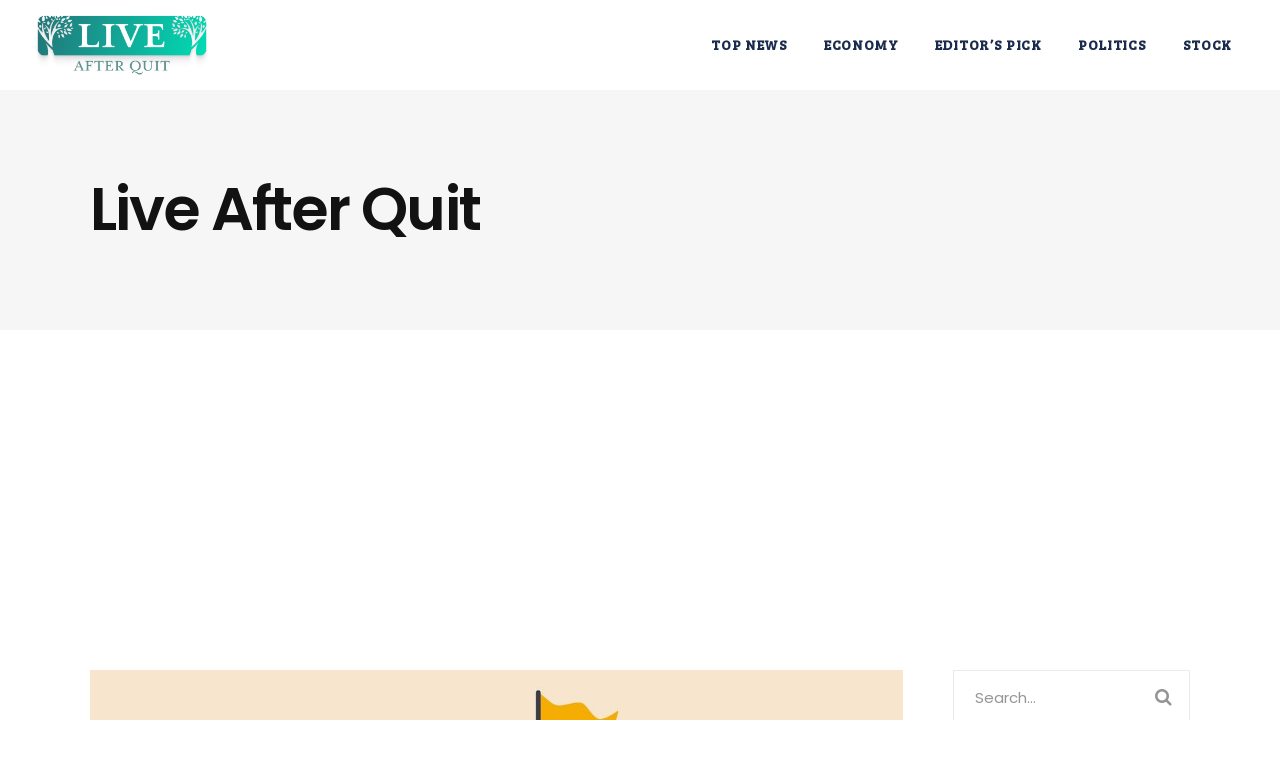

--- FILE ---
content_type: text/html; charset=UTF-8
request_url: https://liveafterquit.com/2022/06/27/contra-ben-bernanke-the-gold-standard-promotes-economic-stability/
body_size: 17592
content:
<!DOCTYPE html>
<html lang="en-US">
<head>
	
        <meta charset="UTF-8"/>
        <link rel="profile" href="http://gmpg.org/xfn/11"/>
			
	            <meta name="viewport" content="width=device-width,initial-scale=1,user-scalable=yes">
		<title>Contra Ben Bernanke, the Gold Standard Promotes Economic Stability &#8211; Live After Quit</title>
<meta name='robots' content='max-image-preview:large' />
<link rel='dns-prefetch' href='//www.googletagmanager.com' />
<link rel='dns-prefetch' href='//fonts.googleapis.com' />
<link rel='dns-prefetch' href='//pagead2.googlesyndication.com' />
<link rel="alternate" type="application/rss+xml" title="Live After Quit &raquo; Feed" href="https://liveafterquit.com/feed/" />
<link rel="alternate" title="oEmbed (JSON)" type="application/json+oembed" href="https://liveafterquit.com/wp-json/oembed/1.0/embed?url=https%3A%2F%2Fliveafterquit.com%2F2022%2F06%2F27%2Fcontra-ben-bernanke-the-gold-standard-promotes-economic-stability%2F" />
<link rel="alternate" title="oEmbed (XML)" type="text/xml+oembed" href="https://liveafterquit.com/wp-json/oembed/1.0/embed?url=https%3A%2F%2Fliveafterquit.com%2F2022%2F06%2F27%2Fcontra-ben-bernanke-the-gold-standard-promotes-economic-stability%2F&#038;format=xml" />
<style id='wp-img-auto-sizes-contain-inline-css' type='text/css'>
img:is([sizes=auto i],[sizes^="auto," i]){contain-intrinsic-size:3000px 1500px}
/*# sourceURL=wp-img-auto-sizes-contain-inline-css */
</style>
<style id='wp-emoji-styles-inline-css' type='text/css'>

	img.wp-smiley, img.emoji {
		display: inline !important;
		border: none !important;
		box-shadow: none !important;
		height: 1em !important;
		width: 1em !important;
		margin: 0 0.07em !important;
		vertical-align: -0.1em !important;
		background: none !important;
		padding: 0 !important;
	}
/*# sourceURL=wp-emoji-styles-inline-css */
</style>
<style id='wp-block-library-inline-css' type='text/css'>
:root{--wp-block-synced-color:#7a00df;--wp-block-synced-color--rgb:122,0,223;--wp-bound-block-color:var(--wp-block-synced-color);--wp-editor-canvas-background:#ddd;--wp-admin-theme-color:#007cba;--wp-admin-theme-color--rgb:0,124,186;--wp-admin-theme-color-darker-10:#006ba1;--wp-admin-theme-color-darker-10--rgb:0,107,160.5;--wp-admin-theme-color-darker-20:#005a87;--wp-admin-theme-color-darker-20--rgb:0,90,135;--wp-admin-border-width-focus:2px}@media (min-resolution:192dpi){:root{--wp-admin-border-width-focus:1.5px}}.wp-element-button{cursor:pointer}:root .has-very-light-gray-background-color{background-color:#eee}:root .has-very-dark-gray-background-color{background-color:#313131}:root .has-very-light-gray-color{color:#eee}:root .has-very-dark-gray-color{color:#313131}:root .has-vivid-green-cyan-to-vivid-cyan-blue-gradient-background{background:linear-gradient(135deg,#00d084,#0693e3)}:root .has-purple-crush-gradient-background{background:linear-gradient(135deg,#34e2e4,#4721fb 50%,#ab1dfe)}:root .has-hazy-dawn-gradient-background{background:linear-gradient(135deg,#faaca8,#dad0ec)}:root .has-subdued-olive-gradient-background{background:linear-gradient(135deg,#fafae1,#67a671)}:root .has-atomic-cream-gradient-background{background:linear-gradient(135deg,#fdd79a,#004a59)}:root .has-nightshade-gradient-background{background:linear-gradient(135deg,#330968,#31cdcf)}:root .has-midnight-gradient-background{background:linear-gradient(135deg,#020381,#2874fc)}:root{--wp--preset--font-size--normal:16px;--wp--preset--font-size--huge:42px}.has-regular-font-size{font-size:1em}.has-larger-font-size{font-size:2.625em}.has-normal-font-size{font-size:var(--wp--preset--font-size--normal)}.has-huge-font-size{font-size:var(--wp--preset--font-size--huge)}.has-text-align-center{text-align:center}.has-text-align-left{text-align:left}.has-text-align-right{text-align:right}.has-fit-text{white-space:nowrap!important}#end-resizable-editor-section{display:none}.aligncenter{clear:both}.items-justified-left{justify-content:flex-start}.items-justified-center{justify-content:center}.items-justified-right{justify-content:flex-end}.items-justified-space-between{justify-content:space-between}.screen-reader-text{border:0;clip-path:inset(50%);height:1px;margin:-1px;overflow:hidden;padding:0;position:absolute;width:1px;word-wrap:normal!important}.screen-reader-text:focus{background-color:#ddd;clip-path:none;color:#444;display:block;font-size:1em;height:auto;left:5px;line-height:normal;padding:15px 23px 14px;text-decoration:none;top:5px;width:auto;z-index:100000}html :where(.has-border-color){border-style:solid}html :where([style*=border-top-color]){border-top-style:solid}html :where([style*=border-right-color]){border-right-style:solid}html :where([style*=border-bottom-color]){border-bottom-style:solid}html :where([style*=border-left-color]){border-left-style:solid}html :where([style*=border-width]){border-style:solid}html :where([style*=border-top-width]){border-top-style:solid}html :where([style*=border-right-width]){border-right-style:solid}html :where([style*=border-bottom-width]){border-bottom-style:solid}html :where([style*=border-left-width]){border-left-style:solid}html :where(img[class*=wp-image-]){height:auto;max-width:100%}:where(figure){margin:0 0 1em}html :where(.is-position-sticky){--wp-admin--admin-bar--position-offset:var(--wp-admin--admin-bar--height,0px)}@media screen and (max-width:600px){html :where(.is-position-sticky){--wp-admin--admin-bar--position-offset:0px}}

/*# sourceURL=wp-block-library-inline-css */
</style><style id='global-styles-inline-css' type='text/css'>
:root{--wp--preset--aspect-ratio--square: 1;--wp--preset--aspect-ratio--4-3: 4/3;--wp--preset--aspect-ratio--3-4: 3/4;--wp--preset--aspect-ratio--3-2: 3/2;--wp--preset--aspect-ratio--2-3: 2/3;--wp--preset--aspect-ratio--16-9: 16/9;--wp--preset--aspect-ratio--9-16: 9/16;--wp--preset--color--black: #000000;--wp--preset--color--cyan-bluish-gray: #abb8c3;--wp--preset--color--white: #ffffff;--wp--preset--color--pale-pink: #f78da7;--wp--preset--color--vivid-red: #cf2e2e;--wp--preset--color--luminous-vivid-orange: #ff6900;--wp--preset--color--luminous-vivid-amber: #fcb900;--wp--preset--color--light-green-cyan: #7bdcb5;--wp--preset--color--vivid-green-cyan: #00d084;--wp--preset--color--pale-cyan-blue: #8ed1fc;--wp--preset--color--vivid-cyan-blue: #0693e3;--wp--preset--color--vivid-purple: #9b51e0;--wp--preset--gradient--vivid-cyan-blue-to-vivid-purple: linear-gradient(135deg,rgb(6,147,227) 0%,rgb(155,81,224) 100%);--wp--preset--gradient--light-green-cyan-to-vivid-green-cyan: linear-gradient(135deg,rgb(122,220,180) 0%,rgb(0,208,130) 100%);--wp--preset--gradient--luminous-vivid-amber-to-luminous-vivid-orange: linear-gradient(135deg,rgb(252,185,0) 0%,rgb(255,105,0) 100%);--wp--preset--gradient--luminous-vivid-orange-to-vivid-red: linear-gradient(135deg,rgb(255,105,0) 0%,rgb(207,46,46) 100%);--wp--preset--gradient--very-light-gray-to-cyan-bluish-gray: linear-gradient(135deg,rgb(238,238,238) 0%,rgb(169,184,195) 100%);--wp--preset--gradient--cool-to-warm-spectrum: linear-gradient(135deg,rgb(74,234,220) 0%,rgb(151,120,209) 20%,rgb(207,42,186) 40%,rgb(238,44,130) 60%,rgb(251,105,98) 80%,rgb(254,248,76) 100%);--wp--preset--gradient--blush-light-purple: linear-gradient(135deg,rgb(255,206,236) 0%,rgb(152,150,240) 100%);--wp--preset--gradient--blush-bordeaux: linear-gradient(135deg,rgb(254,205,165) 0%,rgb(254,45,45) 50%,rgb(107,0,62) 100%);--wp--preset--gradient--luminous-dusk: linear-gradient(135deg,rgb(255,203,112) 0%,rgb(199,81,192) 50%,rgb(65,88,208) 100%);--wp--preset--gradient--pale-ocean: linear-gradient(135deg,rgb(255,245,203) 0%,rgb(182,227,212) 50%,rgb(51,167,181) 100%);--wp--preset--gradient--electric-grass: linear-gradient(135deg,rgb(202,248,128) 0%,rgb(113,206,126) 100%);--wp--preset--gradient--midnight: linear-gradient(135deg,rgb(2,3,129) 0%,rgb(40,116,252) 100%);--wp--preset--font-size--small: 13px;--wp--preset--font-size--medium: 20px;--wp--preset--font-size--large: 36px;--wp--preset--font-size--x-large: 42px;--wp--preset--spacing--20: 0.44rem;--wp--preset--spacing--30: 0.67rem;--wp--preset--spacing--40: 1rem;--wp--preset--spacing--50: 1.5rem;--wp--preset--spacing--60: 2.25rem;--wp--preset--spacing--70: 3.38rem;--wp--preset--spacing--80: 5.06rem;--wp--preset--shadow--natural: 6px 6px 9px rgba(0, 0, 0, 0.2);--wp--preset--shadow--deep: 12px 12px 50px rgba(0, 0, 0, 0.4);--wp--preset--shadow--sharp: 6px 6px 0px rgba(0, 0, 0, 0.2);--wp--preset--shadow--outlined: 6px 6px 0px -3px rgb(255, 255, 255), 6px 6px rgb(0, 0, 0);--wp--preset--shadow--crisp: 6px 6px 0px rgb(0, 0, 0);}:where(.is-layout-flex){gap: 0.5em;}:where(.is-layout-grid){gap: 0.5em;}body .is-layout-flex{display: flex;}.is-layout-flex{flex-wrap: wrap;align-items: center;}.is-layout-flex > :is(*, div){margin: 0;}body .is-layout-grid{display: grid;}.is-layout-grid > :is(*, div){margin: 0;}:where(.wp-block-columns.is-layout-flex){gap: 2em;}:where(.wp-block-columns.is-layout-grid){gap: 2em;}:where(.wp-block-post-template.is-layout-flex){gap: 1.25em;}:where(.wp-block-post-template.is-layout-grid){gap: 1.25em;}.has-black-color{color: var(--wp--preset--color--black) !important;}.has-cyan-bluish-gray-color{color: var(--wp--preset--color--cyan-bluish-gray) !important;}.has-white-color{color: var(--wp--preset--color--white) !important;}.has-pale-pink-color{color: var(--wp--preset--color--pale-pink) !important;}.has-vivid-red-color{color: var(--wp--preset--color--vivid-red) !important;}.has-luminous-vivid-orange-color{color: var(--wp--preset--color--luminous-vivid-orange) !important;}.has-luminous-vivid-amber-color{color: var(--wp--preset--color--luminous-vivid-amber) !important;}.has-light-green-cyan-color{color: var(--wp--preset--color--light-green-cyan) !important;}.has-vivid-green-cyan-color{color: var(--wp--preset--color--vivid-green-cyan) !important;}.has-pale-cyan-blue-color{color: var(--wp--preset--color--pale-cyan-blue) !important;}.has-vivid-cyan-blue-color{color: var(--wp--preset--color--vivid-cyan-blue) !important;}.has-vivid-purple-color{color: var(--wp--preset--color--vivid-purple) !important;}.has-black-background-color{background-color: var(--wp--preset--color--black) !important;}.has-cyan-bluish-gray-background-color{background-color: var(--wp--preset--color--cyan-bluish-gray) !important;}.has-white-background-color{background-color: var(--wp--preset--color--white) !important;}.has-pale-pink-background-color{background-color: var(--wp--preset--color--pale-pink) !important;}.has-vivid-red-background-color{background-color: var(--wp--preset--color--vivid-red) !important;}.has-luminous-vivid-orange-background-color{background-color: var(--wp--preset--color--luminous-vivid-orange) !important;}.has-luminous-vivid-amber-background-color{background-color: var(--wp--preset--color--luminous-vivid-amber) !important;}.has-light-green-cyan-background-color{background-color: var(--wp--preset--color--light-green-cyan) !important;}.has-vivid-green-cyan-background-color{background-color: var(--wp--preset--color--vivid-green-cyan) !important;}.has-pale-cyan-blue-background-color{background-color: var(--wp--preset--color--pale-cyan-blue) !important;}.has-vivid-cyan-blue-background-color{background-color: var(--wp--preset--color--vivid-cyan-blue) !important;}.has-vivid-purple-background-color{background-color: var(--wp--preset--color--vivid-purple) !important;}.has-black-border-color{border-color: var(--wp--preset--color--black) !important;}.has-cyan-bluish-gray-border-color{border-color: var(--wp--preset--color--cyan-bluish-gray) !important;}.has-white-border-color{border-color: var(--wp--preset--color--white) !important;}.has-pale-pink-border-color{border-color: var(--wp--preset--color--pale-pink) !important;}.has-vivid-red-border-color{border-color: var(--wp--preset--color--vivid-red) !important;}.has-luminous-vivid-orange-border-color{border-color: var(--wp--preset--color--luminous-vivid-orange) !important;}.has-luminous-vivid-amber-border-color{border-color: var(--wp--preset--color--luminous-vivid-amber) !important;}.has-light-green-cyan-border-color{border-color: var(--wp--preset--color--light-green-cyan) !important;}.has-vivid-green-cyan-border-color{border-color: var(--wp--preset--color--vivid-green-cyan) !important;}.has-pale-cyan-blue-border-color{border-color: var(--wp--preset--color--pale-cyan-blue) !important;}.has-vivid-cyan-blue-border-color{border-color: var(--wp--preset--color--vivid-cyan-blue) !important;}.has-vivid-purple-border-color{border-color: var(--wp--preset--color--vivid-purple) !important;}.has-vivid-cyan-blue-to-vivid-purple-gradient-background{background: var(--wp--preset--gradient--vivid-cyan-blue-to-vivid-purple) !important;}.has-light-green-cyan-to-vivid-green-cyan-gradient-background{background: var(--wp--preset--gradient--light-green-cyan-to-vivid-green-cyan) !important;}.has-luminous-vivid-amber-to-luminous-vivid-orange-gradient-background{background: var(--wp--preset--gradient--luminous-vivid-amber-to-luminous-vivid-orange) !important;}.has-luminous-vivid-orange-to-vivid-red-gradient-background{background: var(--wp--preset--gradient--luminous-vivid-orange-to-vivid-red) !important;}.has-very-light-gray-to-cyan-bluish-gray-gradient-background{background: var(--wp--preset--gradient--very-light-gray-to-cyan-bluish-gray) !important;}.has-cool-to-warm-spectrum-gradient-background{background: var(--wp--preset--gradient--cool-to-warm-spectrum) !important;}.has-blush-light-purple-gradient-background{background: var(--wp--preset--gradient--blush-light-purple) !important;}.has-blush-bordeaux-gradient-background{background: var(--wp--preset--gradient--blush-bordeaux) !important;}.has-luminous-dusk-gradient-background{background: var(--wp--preset--gradient--luminous-dusk) !important;}.has-pale-ocean-gradient-background{background: var(--wp--preset--gradient--pale-ocean) !important;}.has-electric-grass-gradient-background{background: var(--wp--preset--gradient--electric-grass) !important;}.has-midnight-gradient-background{background: var(--wp--preset--gradient--midnight) !important;}.has-small-font-size{font-size: var(--wp--preset--font-size--small) !important;}.has-medium-font-size{font-size: var(--wp--preset--font-size--medium) !important;}.has-large-font-size{font-size: var(--wp--preset--font-size--large) !important;}.has-x-large-font-size{font-size: var(--wp--preset--font-size--x-large) !important;}
/*# sourceURL=global-styles-inline-css */
</style>

<style id='classic-theme-styles-inline-css' type='text/css'>
/*! This file is auto-generated */
.wp-block-button__link{color:#fff;background-color:#32373c;border-radius:9999px;box-shadow:none;text-decoration:none;padding:calc(.667em + 2px) calc(1.333em + 2px);font-size:1.125em}.wp-block-file__button{background:#32373c;color:#fff;text-decoration:none}
/*# sourceURL=/wp-includes/css/classic-themes.min.css */
</style>
<link rel='stylesheet' id='contact-form-7-css' href='https://liveafterquit.com/wp-content/plugins/contact-form-7/includes/css/styles.css?ver=5.6.3' type='text/css' media='all' />
<style id='contact-form-7-inline-css' type='text/css'>
.wpcf7 .wpcf7-recaptcha iframe {margin-bottom: 0;}.wpcf7 .wpcf7-recaptcha[data-align="center"] > div {margin: 0 auto;}.wpcf7 .wpcf7-recaptcha[data-align="right"] > div {margin: 0 0 0 auto;}
/*# sourceURL=contact-form-7-inline-css */
</style>
<link rel='stylesheet' id='ebullient-qodef-modules-css' href='https://liveafterquit.com/wp-content/themes/ebullient/assets/css/modules.min.css?ver=6.9' type='text/css' media='all' />
<style id='ebullient-qodef-modules-inline-css' type='text/css'>
.disclaimerBox, article .topBar, article footer {display: none;}

.disclaimerBox, .jeg_main_content .topBar, .jeg_main_content footer {display: none;}


#newsletterwidget-2 {
    border: 0px solid #cf322c!important;
    color: #fff!important;
    font-weight: 700;
	font-size: 19px;
    text-align: center;
    line-height: 1em;
	padding: 20px;
    background: #4db6c1;
	border-radius:0px;
}
.tnp-widget {
    width: 100%;
    display: block;
    box-sizing: border-box;
	color: #fff!important;
	    margin-top: 20px;
}
.secure_info {
    color: #fff!important;
    font-size: 12px!important;
    text-align: justify;
    font-weight: 400;
}
.tnp-field-button, .tnp-field {
    width: 100%;
	margin-bottom: 10px;
}
.tnp-widget label {
    display: block;
    color: inherit;
    font-size: 14px;
}
.tnp-widget input[type=text], .tnp-widget input[type=email], .tnp-widget input[type=submit], .tnp-widget select {
    width: 100%;
    padding: 10px;
    display: block;
    border: 1px solid #ddd;
    border-color: #ddd;
    background-color: #f4f4f4;
    background-image: none;
    text-shadow: none;
    color: #444;
    font-size: 14px;
    line-height: normal;
    box-sizing: border-box;
    height: auto;
}
.tnp-widget input.tnp-submit {
    background-color: #1b2c4e;
	border:1px solid #1b2c4e;
    background-image: none;
    text-shadow: none;
    color: #fff;
    margin: 0;
	border:0px;
}
.qodef-logo-wrapper img {
    height: 60px!important;
    margin-top: 15px;
}
.qodef-fixed-header-appear .qodef-logo-wrapper img {
    margin-top: 0px;
}
/*# sourceURL=ebullient-qodef-modules-inline-css */
</style>
<link rel='stylesheet' id='qodef-news-style-css' href='https://liveafterquit.com/wp-content/plugins/select-news/assets/css/news.min.css?ver=6.9' type='text/css' media='all' />
<link rel='stylesheet' id='ebullient-qodef-modules-responsive-css' href='https://liveafterquit.com/wp-content/themes/ebullient/assets/css/modules-responsive.min.css?ver=6.9' type='text/css' media='all' />
<link rel='stylesheet' id='qodef-news-responsive-style-css' href='https://liveafterquit.com/wp-content/plugins/select-news/assets/css/news-responsive.min.css?ver=6.9' type='text/css' media='all' />
<link rel='stylesheet' id='ebullient-qodef-default-style-css' href='https://liveafterquit.com/wp-content/themes/ebullient/style.css?ver=6.9' type='text/css' media='all' />
<link rel='stylesheet' id='ebullient-qodef-child-style-css' href='https://liveafterquit.com/wp-content/themes/ebullient-child/style.css?ver=6.9' type='text/css' media='all' />
<link rel='stylesheet' id='qodef-font_awesome-css' href='https://liveafterquit.com/wp-content/themes/ebullient/assets/css/font-awesome/css/font-awesome.min.css?ver=6.9' type='text/css' media='all' />
<link rel='stylesheet' id='qodef-font_elegant-css' href='https://liveafterquit.com/wp-content/themes/ebullient/assets/css/elegant-icons/style.min.css?ver=6.9' type='text/css' media='all' />
<link rel='stylesheet' id='qodef-ion_icons-css' href='https://liveafterquit.com/wp-content/themes/ebullient/assets/css/ion-icons/css/ionicons.min.css?ver=6.9' type='text/css' media='all' />
<link rel='stylesheet' id='qodef-linea_icons-css' href='https://liveafterquit.com/wp-content/themes/ebullient/assets/css/linea-icons/style.css?ver=6.9' type='text/css' media='all' />
<link rel='stylesheet' id='qodef-linear_icons-css' href='https://liveafterquit.com/wp-content/themes/ebullient/assets/css/linear-icons/style.css?ver=6.9' type='text/css' media='all' />
<link rel='stylesheet' id='qodef-simple_line_icons-css' href='https://liveafterquit.com/wp-content/themes/ebullient/assets/css/simple-line-icons/simple-line-icons.css?ver=6.9' type='text/css' media='all' />
<link rel='stylesheet' id='qodef-dripicons-css' href='https://liveafterquit.com/wp-content/themes/ebullient/assets/css/dripicons/dripicons.css?ver=6.9' type='text/css' media='all' />
<link rel='stylesheet' id='mediaelement-css' href='https://liveafterquit.com/wp-includes/js/mediaelement/mediaelementplayer-legacy.min.css?ver=4.2.17' type='text/css' media='all' />
<link rel='stylesheet' id='wp-mediaelement-css' href='https://liveafterquit.com/wp-includes/js/mediaelement/wp-mediaelement.min.css?ver=6.9' type='text/css' media='all' />
<link rel='stylesheet' id='ebullient-qodef-style-dynamic-css' href='https://liveafterquit.com/wp-content/themes/ebullient/assets/css/style_dynamic.css?ver=1664891560' type='text/css' media='all' />
<link rel='stylesheet' id='ebullient-qodef-style-dynamic-responsive-css' href='https://liveafterquit.com/wp-content/themes/ebullient/assets/css/style_dynamic_responsive.css?ver=1664891560' type='text/css' media='all' />
<link rel='stylesheet' id='ebullient-qodef-google-fonts-css' href='https://fonts.googleapis.com/css?family=Poppins%3A300%2C400%2C500%2C600%2C700%2C900%7COswald%3A300%2C400%2C500%2C600%2C700%2C900%7CPlayfair+Display%3A300%2C400%2C500%2C600%2C700%2C900%7CBree+Serif%3A300%2C400%2C500%2C600%2C700%2C900&#038;subset=latin-ext&#038;ver=1.0.0' type='text/css' media='all' />
<script type="text/javascript" src="https://liveafterquit.com/wp-includes/js/jquery/jquery.min.js?ver=3.7.1" id="jquery-core-js"></script>
<script type="text/javascript" src="https://liveafterquit.com/wp-includes/js/jquery/jquery-migrate.min.js?ver=3.4.1" id="jquery-migrate-js"></script>

<!-- Google Analytics snippet added by Site Kit -->
<script type="text/javascript" src="https://www.googletagmanager.com/gtag/js?id=UA-265760275-1" id="google_gtagjs-js" async></script>
<script type="text/javascript" id="google_gtagjs-js-after">
/* <![CDATA[ */
window.dataLayer = window.dataLayer || [];function gtag(){dataLayer.push(arguments);}
gtag('set', 'linker', {"domains":["liveafterquit.com"]} );
gtag("js", new Date());
gtag("set", "developer_id.dZTNiMT", true);
gtag("config", "UA-265760275-1", {"anonymize_ip":true});
gtag("config", "G-RSHBTPHN4J");
//# sourceURL=google_gtagjs-js-after
/* ]]> */
</script>

<!-- End Google Analytics snippet added by Site Kit -->
<link rel="https://api.w.org/" href="https://liveafterquit.com/wp-json/" /><link rel="alternate" title="JSON" type="application/json" href="https://liveafterquit.com/wp-json/wp/v2/posts/48227" /><link rel="EditURI" type="application/rsd+xml" title="RSD" href="https://liveafterquit.com/xmlrpc.php?rsd" />
<meta name="generator" content="WordPress 6.9" />
<link rel="canonical" href="https://liveafterquit.com/2022/06/27/contra-ben-bernanke-the-gold-standard-promotes-economic-stability/" />
<link rel='shortlink' href='https://liveafterquit.com/?p=48227' />
<meta name="generator" content="Site Kit by Google 1.98.0" />
<!-- Google AdSense snippet added by Site Kit -->
<meta name="google-adsense-platform-account" content="ca-host-pub-2644536267352236">
<meta name="google-adsense-platform-domain" content="sitekit.withgoogle.com">
<!-- End Google AdSense snippet added by Site Kit -->
<meta name="generator" content="Powered by WPBakery Page Builder - drag and drop page builder for WordPress."/>

<!-- Google AdSense snippet added by Site Kit -->
<script type="text/javascript" async="async" src="https://pagead2.googlesyndication.com/pagead/js/adsbygoogle.js?client=ca-pub-6622411205636739&amp;host=ca-host-pub-2644536267352236" crossorigin="anonymous"></script>

<!-- End Google AdSense snippet added by Site Kit -->
<link rel="icon" href="https://liveafterquit.com/wp-content/uploads/2022/10/cropped-Favicon_life_after_quit-32x32.png" sizes="32x32" />
<link rel="icon" href="https://liveafterquit.com/wp-content/uploads/2022/10/cropped-Favicon_life_after_quit-192x192.png" sizes="192x192" />
<link rel="apple-touch-icon" href="https://liveafterquit.com/wp-content/uploads/2022/10/cropped-Favicon_life_after_quit-180x180.png" />
<meta name="msapplication-TileImage" content="https://liveafterquit.com/wp-content/uploads/2022/10/cropped-Favicon_life_after_quit-270x270.png" />
		<style type="text/css" id="wp-custom-css">
			#newsletterwidget-2 {
	background-image: url('https://liveafterquit.com/wp-content/uploads/2022/10/unsplash_CYqr3bsk_tg.png');
}

.qodef-news-holder .qodef-ni-info>div:last-child {
	display: none;
}

.qodef-page-footer .qodef-footer-top-holder {
	background-color: #659E9E;
	background-image: url('https://liveafterquit.com/wp-content/uploads/2022/10/modern-buildings-3.png');
	background-repeat: no-repeat;
	background-size: cover;
	
}

#custom_html-3 > div > p, .qodef-page-footer .widget a, .qodef-side-menu .widget a {
	color: #fff;
}

#newsletterwidget-2 .wpcf7-submit{
	background-color: #1c2d4d;
	color: white;
}

#wpcf7-f49174-p519-o1 > form > div:nth-child(2) > p:nth-child(4) > input {
	display: block;
	margin: 10px auto 0;
}

#block-5 > div {
	text-align: center;
}

body > div.qodef-wrapper > div.qodef-wrapper-inner > div.qodef-top-bar {
	display: none;
}



#menu-helper_menu {
	display: flex;
	justify-content: center;
	gap: 20px;
}

.qodef-page-footer .qodef-footer-top-holder .qodef-footer-top-inner.qodef-grid {
	padding-top: 30px;
}		</style>
		<noscript><style> .wpb_animate_when_almost_visible { opacity: 1; }</style></noscript>	<!-- Google Tag Manager -->
<script>(function(w,d,s,l,i){w[l]=w[l]||[];w[l].push({'gtm.start':
new Date().getTime(),event:'gtm.js'});var f=d.getElementsByTagName(s)[0],
j=d.createElement(s),dl=l!='dataLayer'?'&l='+l:'';j.async=true;j.src=
'https://www.googletagmanager.com/gtm.js?id='+i+dl;f.parentNode.insertBefore(j,f);
})(window,document,'script','dataLayer','GTM-M5B4TBX');</script>
<!-- End Google Tag Manager -->

</head>
<body class="wp-singular post-template-default single single-post postid-48227 single-format-standard wp-theme-ebullient wp-child-theme-ebullient-child select-core-1.2 qodef-news-1.1 ebullient child-child-ver-1.0.1 ebullient-ver-1.5 qodef-grid-1100 qodef-fixed-on-scroll qodef-dropdown-animate-height qodef-header-standard qodef-menu-area-shadow-disable qodef-menu-area-in-grid-shadow-disable qodef-menu-area-border-disable qodef-menu-area-in-grid-border-disable qodef-logo-area-border-disable qodef-logo-area-in-grid-border-disable qodef-header-vertical-shadow-disable qodef-header-vertical-border-disable qodef-default-mobile-header qodef-sticky-up-mobile-header qodef-header-top-enabled wpb-js-composer js-comp-ver-6.4.1 vc_responsive" itemscope itemtype="http://schema.org/WebPage">
	<!-- Google Tag Manager (noscript) -->
<noscript><iframe src="https://www.googletagmanager.com/ns.html?id=GTM-M5B4TBX"
height="0" width="0" style="display:none;visibility:hidden"></iframe></noscript>
<!-- End Google Tag Manager (noscript) -->
	
    <div class="qodef-wrapper">
        <div class="qodef-wrapper-inner">
            	
		
	<div class="qodef-top-bar">
				
						
			<div class="qodef-vertical-align-containers">
				<div class="qodef-position-left">
					<div class="qodef-position-left-inner">
											</div>
				</div>
				<div class="qodef-position-right">
					<div class="qodef-position-right-inner">
													<div id="nav_menu-2" class="widget widget_nav_menu qodef-top-bar-widget"></div>											</div>
				</div>
			</div>
				
				
			</div>
	
	
<header class="qodef-page-header">
		
			<div class="qodef-fixed-wrapper">
				
	<div class="qodef-menu-area qodef-menu-right">
				
						
			<div class="qodef-vertical-align-containers">
				<div class="qodef-position-left">
					<div class="qodef-position-left-inner">
						

<div class="qodef-logo-wrapper">
    <a itemprop="url" href="https://liveafterquit.com/" style="height: 104px;">
        <img itemprop="image" class="qodef-normal-logo" src="https://liveafterquit.com/wp-content/uploads/2022/10/life_after_quit.png" width="616" height="208"  alt="logo"/>
        <img itemprop="image" class="qodef-dark-logo" src="https://liveafterquit.com/wp-content/uploads/2022/10/life_after_quit-1.png" width="616" height="208"  alt="dark logo"/>        <img itemprop="image" class="qodef-light-logo" src="https://liveafterquit.com/wp-content/uploads/2022/10/life_after_quit-1.png" width="616" height="208"  alt="light logo"/>    </a>
</div>

											</div>
				</div>
								<div class="qodef-position-right">
					<div class="qodef-position-right-inner">
													
<nav class="qodef-main-menu qodef-drop-down qodef-default-nav">
    <ul id="menu-menu" class="clearfix"><li id="nav-menu-item-5192" class="menu-item menu-item-type-taxonomy menu-item-object-category current-post-ancestor current-menu-parent current-post-parent  narrow"><a href="https://liveafterquit.com/category/top-news/" class=""><span class="item_outer"><span class="item_text">Top News</span></span></a></li>
<li id="nav-menu-item-5188" class="menu-item menu-item-type-taxonomy menu-item-object-category  narrow"><a href="https://liveafterquit.com/category/economy/" class=""><span class="item_outer"><span class="item_text">Economy</span></span></a></li>
<li id="nav-menu-item-5189" class="menu-item menu-item-type-taxonomy menu-item-object-category  narrow"><a href="https://liveafterquit.com/category/editors-pick/" class=""><span class="item_outer"><span class="item_text">Editor&#8217;s Pick</span></span></a></li>
<li id="nav-menu-item-5190" class="menu-item menu-item-type-taxonomy menu-item-object-category  narrow"><a href="https://liveafterquit.com/category/politics/" class=""><span class="item_outer"><span class="item_text">Politics</span></span></a></li>
<li id="nav-menu-item-5191" class="menu-item menu-item-type-taxonomy menu-item-object-category  narrow"><a href="https://liveafterquit.com/category/stock/" class=""><span class="item_outer"><span class="item_text">Stock</span></span></a></li>
</ul></nav>

																	</div>
				</div>
			</div>
			
			</div>
			
			</div>
		
		
	</header>


<header class="qodef-mobile-header">
		
	<div class="qodef-mobile-header-inner">
		<div class="qodef-mobile-header-holder">
			<div class="qodef-grid">
				<div class="qodef-vertical-align-containers">
					<div class="qodef-vertical-align-containers">
													<div class="qodef-mobile-menu-opener">
								<a href="javascript:void(0)">
									<span class="qodef-mobile-menu-icon">
										<span class="qodef-fm-lines">
											<span class="qodef-fm-line qodef-line-1"></span>
											<span class="qodef-fm-line qodef-line-2"></span>
											<span class="qodef-fm-line qodef-line-3"></span>
										</span>
									</span>
																	</a>
							</div>
												<div class="qodef-position-center">
							<div class="qodef-position-center-inner">
								

<div class="qodef-mobile-logo-wrapper">
    <a itemprop="url" href="https://liveafterquit.com/" style="height: 104px">
        <img itemprop="image" src="https://liveafterquit.com/wp-content/uploads/2022/10/life_after_quit-1.png" width="616" height="208"  alt="Mobile Logo"/>
    </a>
</div>

							</div>
						</div>
						<div class="qodef-position-right">
							<div class="qodef-position-right-inner">
															</div>
						</div>
					</div>
				</div>
			</div>
		</div>
		
    <nav class="qodef-mobile-nav" role="navigation" aria-label="Mobile Menu">
        <div class="qodef-grid">
			<ul id="menu-menu-1" class=""><li id="mobile-menu-item-5192" class="menu-item menu-item-type-taxonomy menu-item-object-category current-post-ancestor current-menu-parent current-post-parent "><a href="https://liveafterquit.com/category/top-news/" class=""><span>Top News</span></a></li>
<li id="mobile-menu-item-5188" class="menu-item menu-item-type-taxonomy menu-item-object-category "><a href="https://liveafterquit.com/category/economy/" class=""><span>Economy</span></a></li>
<li id="mobile-menu-item-5189" class="menu-item menu-item-type-taxonomy menu-item-object-category "><a href="https://liveafterquit.com/category/editors-pick/" class=""><span>Editor&#8217;s Pick</span></a></li>
<li id="mobile-menu-item-5190" class="menu-item menu-item-type-taxonomy menu-item-object-category "><a href="https://liveafterquit.com/category/politics/" class=""><span>Politics</span></a></li>
<li id="mobile-menu-item-5191" class="menu-item menu-item-type-taxonomy menu-item-object-category "><a href="https://liveafterquit.com/category/stock/" class=""><span>Stock</span></a></li>
</ul>        </div>
    </nav>

	</div>
	
	</header>

            <a id='qodef-back-to-top' href='#'>
                <span class="qodef-icon-stack">
                     <i class="qodef-icon-font-awesome fa fa-angle-up "></i>					<span class="qodef-back-to-top-text">Top</span>
                </span>
            </a>
			        
            <div class="qodef-content" >
                <div class="qodef-content-inner">
<div class="qodef-title-holder qodef-standard-type" style="height: 240px" data-height="240">
		<div class="qodef-title-wrapper" style="height: 240px">
		<div class="qodef-title-inner">
			<div class="qodef-grid">
									<h1 class="qodef-page-title entry-title" >Live After Quit</h1>
											</div>
	    </div>
	</div>
</div>

	
	<div class="qodef-container">
				
		<div class="qodef-container-inner clearfix">
			<div class="qodef-grid-row qodef-content-has-sidebar qodef-grid-large-gutter">
	<div class="qodef-page-content-holder qodef-grid-col-9">
		<div class="qodef-blog-holder qodef-blog-single qodef-blog-single-standard">
			<article id="post-48227" class="post-48227 post type-post status-publish format-standard has-post-thumbnail hentry category-top-news">
    <div class="qodef-post-content">
        <div class="qodef-post-heading">
            
	<div class="qodef-post-image">
					<img width="1200" height="630" src="https://liveafterquit.com/wp-content/uploads/2022/06/gold-pile-fb-QCEoFI.jpeg" class="attachment-full size-full wp-post-image" alt="" decoding="async" fetchpriority="high" srcset="https://liveafterquit.com/wp-content/uploads/2022/06/gold-pile-fb-QCEoFI.jpeg 1200w, https://liveafterquit.com/wp-content/uploads/2022/06/gold-pile-fb-QCEoFI-300x158.jpeg 300w, https://liveafterquit.com/wp-content/uploads/2022/06/gold-pile-fb-QCEoFI-1024x538.jpeg 1024w, https://liveafterquit.com/wp-content/uploads/2022/06/gold-pile-fb-QCEoFI-768x403.jpeg 768w" sizes="(max-width: 1200px) 100vw, 1200px" />					</div>
        </div>
        <div class="qodef-post-text">
            <div class="qodef-post-text-inner">
                <div class="qodef-post-info-top">
                    <div itemprop="dateCreated" class="qodef-post-info-date entry-date published updated">
            <a itemprop="url" href="https://liveafterquit.com/2022/06/">
    
        June 27, 2022        </a>
    <meta itemprop="interactionCount" content="UserComments: 0"/>
</div>                    <div class="qodef-post-info-category">
    <a href="https://liveafterquit.com/category/top-news/" rel="category tag">Top News</a></div>                                    </div>
                <div class="qodef-post-text-main">
                    
<h2 itemprop="name" class="entry-title qodef-post-title" >
            Contra Ben Bernanke, the Gold Standard Promotes Economic Stability    </h2>                    <p>Currently the world is on a fiat money standard—a government-issued currency that is not backed by a commodity such as gold. The fiat standard is the primary cause behind the present economic instability, and is tempted to suggest that a gold standard would reduce instability. The majority of experts however, oppose this idea on the ground that the gold standard is in fact a factor of instability.</p>
<p>For instance, the former Federal Reserve Board chairman Ben Bernanke echoed this opposition in his lecture at the George Washington University on March 20, 2012. According to Bernanke, the gold standard prevents the central bank from engaging in policies aimed at stabilizing the economy on account of sudden shocks. This, in turn, <a href="https://books.google.com/books?id=qHKxDwAAQBAJ&amp;pg=PA11&amp;lpg=PA11&amp;dq=Since+the+gold+standard+determines+the+money+supply,+there%E2%80%99s+not+much+scope+for+the+central+bank+to+use+monetary+policy+to+stabilize+the+economy&amp;source=bl&amp;ots=GuV3hFP03y&amp;sig=ACfU3U1DiduK4zivJh9Sf8uHKou53tdoZQ&amp;hl=en&amp;sa=X&amp;ved=2ahUKEwi2ptqm9cb4AhV6KkQIHVH0ARMQ6AF6BAgDEAM">according to</a> Bernanke, could lead to severe economic upheavals:</p>
<p>Since the gold standard determines the money supply, there’s not much scope for the central bank to use monetary policy to stabilize the economy…. Because you had a gold standard which tied the money supply to gold, there was no flexibility for the central bank to lower interest rates in recession or raise interest rates in an inflation.</p>
<p>A great merit of the gold standard is that it <em>prevents</em> authorities from pursuing reckless money pumping. Also, in his speech, Bernanke argued that because of the relatively low growth rate in the supply of gold, this could lead to a general decline in the prices of goods and services, which could seriously damage the economy.</p>
<p>What matters is not the growth rate of money as such but its purchasing power. With an expansion in wealth all other things being equal, the purchasing power of dollars is going to increase and every holder of dollars is going to command more wealth.</p>
<p>Bernanke also argued that another major negative of having the gold standard is that it creates a system of fixed exchange rates between the currencies of countries that are on the gold standard. There is no variability as we have it today, <a href="https://books.google.com/books?id=qHKxDwAAQBAJ&amp;pg=PA11&amp;lpg=PA11&amp;dq=Since+the+gold+standard+determines+the+money+supply,+there%E2%80%99s+not+much+scope+for+the+central+bank+to+use+monetary+policy+to+stabilize+the+economy&amp;source=bl&amp;ots=GuV3hFP03y&amp;sig=ACfU3U1DiduK4zivJh9Sf8uHKou53tdoZQ&amp;hl=en&amp;sa=X&amp;ved=2ahUKEwi2ptqm9cb4AhV6KkQIHVH0ARMQ6AF6BAgDEAM">argued</a> Bernanke:</p>
<p>If there are shocks or changes in the money supply in one country and perhaps even a bad set of policies, other countries that are tied to the currency of that country will also experience some of the effects of that.</p>
<p>It seems that Bernanke was arguing in support of the floating currency system. He doesn’t understand that in a free market, money is a commodity, and a dollar or other currencies are not independent entities.</p>
<p>Prior to 1933, the name “dollar” was used to refer to a unit of gold that had a weight of 23.22 grains. Since there are 480 grains in one ounce, this means that the name dollar also stood for 0.04838 ounce of gold. This in turn means that one ounce of gold referred to $20.67. Please note that $20.67 is not the price of one ounce of gold in terms of dollars as Bernanke and other experts are saying. Dollar is just a name for 0.04838 ounce of gold. <a href="https://cdn.mises.org/the%20case%20for%20a%20genuine%20gold%20dollar_rothbard_0.pdf">According to</a> Murray N. Rothbard,</p>
<p>No one prints dollars on the purely free market because there are, in fact, no dollars; there are only commodities, such as wheat, cars, and gold.</p>
<p>Likewise, the names of other currencies stood for a fixed amount of gold. Contrary to Bernanke, in a free market, currencies do not float against each other. They are exchanged in accordance with a fixed definition. For example, if the British pound stands for 0.25 ounces of gold and the dollar stands for 0.048 ounces of gold, then one British pound will be exchanged for around five dollars, as Rothbard <a href="http://cdn.mises.org/the%20case%20for%20a%20genuine%20gold%20dollar_rothbard_0.pdf">showed</a>.</p>
<h4>Increases in the Gold Supply Don&#8217;t Cause Boom-Bust Cycles</h4>
<p>According to Rothbard, increases in the supply of gold do not set boom-bust cycles into motion. For Rothbard the key reason behind boom-bust cycles is the act of embezzlement brought about by the monetary policies of the central bank.</p>
<p>Rothbard believed that the business cycle is unlikely to emerge in a free-market economy where money is gold and there is no central bank. <a href="https://cdn.mises.org/man_economy_and_state_with_power_and_market_3.pdf">According to</a> Rothbard,</p>
<p>Inflation, in this work, is explicitly defined to exclude increases in the stock of specie. While these increases have such similar effects as raising the prices of goods, they also differ sharply in other effects: (a) simple increases in specie do not constitute an intervention in the free market, penalizing one group and subsidizing another; and (b) <strong>they do not lead to the processes of the business cycle.</strong> (bold added)</p>
<p>To better explain this point, we begin with a barter economy in which John the miner produces ten ounces of gold. The reason why he mines gold is because there is a market for it. John then exchanges his ten ounces of gold for various goods and services.</p>
<p>Over time, individuals have discovered that gold—being originally useful in making jewelry—is also useful for other uses such as to serve as the medium of the exchange. They now begin to assign a much greater exchange value to gold than before. As a result, John the miner can exchange his ten ounces of gold for more goods and services than before.</p>
<p>Observe that gold is part of the pool of wealth and promotes the individual’s life and well-being. Every time John the miner exchanges gold for goods, he is engaging in an exchange of something for something. He is exchanging wealth for wealth.</p>
<p>Contrast this with the paper receipts that are employed as the medium of exchange. These receipts are issued without the corresponding gold deposited for safekeeping. This sets a platform for consumption without contributing to the pool of wealth.</p>
<p>The printing of receipts unbacked by gold sets the exchange of nothing for something. This in turn sets in motion the process of the diversion of resources from wealth-generating activities to the holders of unbacked receipts. This leads to the so-called economic boom.</p>
<p>Stopping the issuing of unbacked receipts arrests the diversion of resources towards activities that emerged because of unbacked by gold receipts. As a result, non-wealth-generating activities come under pressure—an economic bust emerges.</p>
<p>To clarify this point further, consider counterfeit money generated by a forger. No goods were exchanged to obtain the forged money. (The forger just printed the money hence the counterfeit money emerged out of “thin air.”) Once the forged money is exchanged for goods, this results in nothing being exchanged for something, leading to the channeling of goods from individuals that produced goods to the forger.</p>
<p>Now, a forger by embarking on the purchases of various goods provides in fact support for the production of these goods. Observe that the increase in the production of goods would not emerge in the absence of the counterfeit money. Resources are now directed towards the production of goods that are supported by the counterfeiter.</p>
<p>Once the support for goods emerging on account of counterfeiter activities slows down, or comes to a halt, the demand for these goods also slows down or vanishes. Consequently, the production of these goods slows down or is aborted. Observe that on account of the increase in the money with no backing, an increase in the production of goods emerges. A decline in the money created from nothing results in the decline in the production of these goods. Hence, what we have here is a boom of activities that emerged as a result of money out of “thin air” and their bust because of a decline in the supply of unbacked money.</p>
<p>While increases in the supply of gold (when used as money) are likely to cause fluctuations in economic activity, these fluctuations do not occur because of intervention with the free market. Thus, these fluctuations do not cause the impoverishment of wealth generators. A gold miner (wealth producer) exchanges gold for other useful goods. He does not require empty money to divert wealth to himself.</p>
<h4>Summary and Conclusion</h4>
<p>Boom-bust cycles are the outcome of central bank policies that are aimed at stabilizing the economy. In the past the alleged instability of economies on the gold standard took place because the authorities were issuing unbacked by gold money thereby undermining the gold standard. Contrary to popular thinking, the gold standard, if not abused by the central bank, does not cause instability.</p>                                    </div>
                <div class="qodef-post-info-bottom clearfix">
                    <div class="qodef-post-info-bottom-left">
                        <div class="qodef-post-info-author">
    <span class="qodef-post-info-author-text">
        By    </span>
    <a itemprop="author" class="qodef-post-info-author-link" href="https://liveafterquit.com/author/">
            </a>
</div>                                                    <div class="qodef-blog-like">
        <a href="#" class="qodef-like" id="qodef-like-48227-629" title="Like this" data-post-id="48227"><i class="fa fa-heart"></i><span>0</span><input type="hidden" id="qodef_like_nonce_48227" name="qodef_like_nonce_48227" value="ea77024204" /><input type="hidden" name="_wp_http_referer" value="/2022/06/27/contra-ben-bernanke-the-gold-standard-promotes-economic-stability/" /></a>    </div>
                    </div>
                    <div class="qodef-post-info-bottom-right">
                                            </div>
                </div>
            </div>
        </div>
    </div>
</article><div class="qodef-news-reactions-holder"><h4 class="qodef-news-reactions-title">What&#039;s your reaction?</h4><div class="qodef-news-reactions" data-post-id="48227"><div class="qodef-news-reaction-term">
	<a href="#" class="qodef-reaction " data-reaction="cool">
		<div class="qodef-rt-image-holder">
					</div>
		<div class="qodef-rt-content">
			<div class="qodef-rt-name">
				Cool			</div>
			<div class="qodef-rt-value">
				0			</div>
		</div>
	</a>
</div><div class="qodef-news-reaction-term">
	<a href="#" class="qodef-reaction " data-reaction="dslike">
		<div class="qodef-rt-image-holder">
					</div>
		<div class="qodef-rt-content">
			<div class="qodef-rt-name">
				Dislike			</div>
			<div class="qodef-rt-value">
				0			</div>
		</div>
	</a>
</div><div class="qodef-news-reaction-term">
	<a href="#" class="qodef-reaction " data-reaction="dslike-2">
		<div class="qodef-rt-image-holder">
					</div>
		<div class="qodef-rt-content">
			<div class="qodef-rt-name">
				Dislike			</div>
			<div class="qodef-rt-value">
				0			</div>
		</div>
	</a>
</div><div class="qodef-news-reaction-term">
	<a href="#" class="qodef-reaction " data-reaction="geeky">
		<div class="qodef-rt-image-holder">
					</div>
		<div class="qodef-rt-content">
			<div class="qodef-rt-name">
				Geeky			</div>
			<div class="qodef-rt-value">
				0			</div>
		</div>
	</a>
</div><div class="qodef-news-reaction-term">
	<a href="#" class="qodef-reaction " data-reaction="like">
		<div class="qodef-rt-image-holder">
					</div>
		<div class="qodef-rt-content">
			<div class="qodef-rt-name">
				Like			</div>
			<div class="qodef-rt-value">
				0			</div>
		</div>
	</a>
</div><div class="qodef-news-reaction-term">
	<a href="#" class="qodef-reaction " data-reaction="lol">
		<div class="qodef-rt-image-holder">
					</div>
		<div class="qodef-rt-content">
			<div class="qodef-rt-name">
				LOL			</div>
			<div class="qodef-rt-value">
				0			</div>
		</div>
	</a>
</div><div class="qodef-news-reaction-term">
	<a href="#" class="qodef-reaction " data-reaction="love">
		<div class="qodef-rt-image-holder">
					</div>
		<div class="qodef-rt-content">
			<div class="qodef-rt-name">
				Love			</div>
			<div class="qodef-rt-value">
				0			</div>
		</div>
	</a>
</div><div class="qodef-news-reaction-term">
	<a href="#" class="qodef-reaction " data-reaction="nsfw">
		<div class="qodef-rt-image-holder">
					</div>
		<div class="qodef-rt-content">
			<div class="qodef-rt-name">
				NSFW			</div>
			<div class="qodef-rt-value">
				0			</div>
		</div>
	</a>
</div><div class="qodef-news-reaction-term">
	<a href="#" class="qodef-reaction " data-reaction="omg">
		<div class="qodef-rt-image-holder">
					</div>
		<div class="qodef-rt-content">
			<div class="qodef-rt-name">
				OMG			</div>
			<div class="qodef-rt-value">
				0			</div>
		</div>
	</a>
</div><div class="qodef-news-reaction-term">
	<a href="#" class="qodef-reaction " data-reaction="wtf">
		<div class="qodef-rt-image-holder">
					</div>
		<div class="qodef-rt-content">
			<div class="qodef-rt-name">
				WTF			</div>
			<div class="qodef-rt-value">
				0			</div>
		</div>
	</a>
</div></div></div>    <div class="qodef-related-posts-holder clearfix">
        <div class="qodef-related-posts-holder-inner">
                            <div class="qodef-related-posts-title">
                    <h4>RELATED POSTS</h4>
                </div>
                <div class="qodef-related-posts-inner clearfix">
                                                                    <div class="qodef-related-post">
                            <div class="qodef-related-post-inner">
			                                                    <div class="qodef-related-post-image">
                                    <a itemprop="url" href="https://liveafterquit.com/2025/11/25/at-least-four-killed-and-many-kidnapped-in-second-houthi-attack-in-a-week-on-red-sea-cargo-ship/" title="At least four killed and many ‘kidnapped’ in second Houthi attack in a week on Red Sea cargo ship">
                                         <img width="760" height="450" src="https://liveafterquit.com/wp-content/uploads/2025/11/houthis-16x9-1-760x450.jpg" class="attachment-ebullient_qodef_related size-ebullient_qodef_related wp-post-image" alt="" decoding="async" />                                    </a>
                                </div>
			                                                    <div class="qodef-post-info">
                                    <div class="qodef-post-info-category">
    <a href="https://liveafterquit.com/category/top-news/" rel="category tag">Top News</a></div>                                    <div itemprop="dateCreated" class="qodef-post-info-date entry-date published updated">
            <a itemprop="url" href="https://liveafterquit.com/2025/11/">
    
        2 months ago        </a>
    <meta itemprop="interactionCount" content="UserComments: 0"/>
</div>                                </div>
                                <h3 itemprop="name" class="entry-title qodef-post-title"><a itemprop="url" href="https://liveafterquit.com/2025/11/25/at-least-four-killed-and-many-kidnapped-in-second-houthi-attack-in-a-week-on-red-sea-cargo-ship/" title="At least four killed and many ‘kidnapped’ in second Houthi attack in a week on Red Sea cargo ship">At least four killed and ...</a></h3>
                                		<div class="qodef-post-excerpt-holder">
			<p itemprop="description" class="qodef-post-excerpt">
				
            Rescuers pulled six crew members alive from the Red Sea after Houthi militants attacked and sank a second ship this week, while the fate of another 15 was			</p>
		</div>
	                            </div>
                        </div>
                                                                    <div class="qodef-related-post">
                            <div class="qodef-related-post-inner">
			                                                    <div class="qodef-related-post-image">
                                    <a itemprop="url" href="https://liveafterquit.com/2025/11/25/universities-threatened-with-funding-cuts-under-proposed-plan-to-tackle-antisemitism-in-australia/" title="Universities threatened with funding cuts under proposed plan to tackle antisemitism in Australia">
                                         <img width="760" height="500" src="https://liveafterquit.com/wp-content/uploads/2025/11/gettyimages-1714139609-20250710053745642-760x500.jpg" class="attachment-ebullient_qodef_related size-ebullient_qodef_related wp-post-image" alt="" decoding="async" />                                    </a>
                                </div>
			                                                    <div class="qodef-post-info">
                                    <div class="qodef-post-info-category">
    <a href="https://liveafterquit.com/category/top-news/" rel="category tag">Top News</a></div>                                    <div itemprop="dateCreated" class="qodef-post-info-date entry-date published updated">
            <a itemprop="url" href="https://liveafterquit.com/2025/11/">
    
        2 months ago        </a>
    <meta itemprop="interactionCount" content="UserComments: 0"/>
</div>                                </div>
                                <h3 itemprop="name" class="entry-title qodef-post-title"><a itemprop="url" href="https://liveafterquit.com/2025/11/25/universities-threatened-with-funding-cuts-under-proposed-plan-to-tackle-antisemitism-in-australia/" title="Universities threatened with funding cuts under proposed plan to tackle antisemitism in Australia">Universities threatened w...</a></h3>
                                		<div class="qodef-post-excerpt-holder">
			<p itemprop="description" class="qodef-post-excerpt">
				
            Australian universities may lose funding if they’re not judged to be doing enough to address anti-Jewish hate crimes, according to new measures proposed by the country’s first antisemitism			</p>
		</div>
	                            </div>
                        </div>
                                                                    <div class="qodef-related-post">
                            <div class="qodef-related-post-inner">
			                                                    <div class="qodef-related-post-image">
                                    <a itemprop="url" href="https://liveafterquit.com/2025/11/25/eus-von-der-leyen-survives-parliament-confidence-vote-brought-by-far-right/" title="EU’s von der Leyen survives parliament confidence vote brought by far-right">
                                         <img width="760" height="500" src="https://liveafterquit.com/wp-content/uploads/2025/11/gettyimages-2223603951-760x500.jpg" class="attachment-ebullient_qodef_related size-ebullient_qodef_related wp-post-image" alt="" decoding="async" loading="lazy" />                                    </a>
                                </div>
			                                                    <div class="qodef-post-info">
                                    <div class="qodef-post-info-category">
    <a href="https://liveafterquit.com/category/top-news/" rel="category tag">Top News</a></div>                                    <div itemprop="dateCreated" class="qodef-post-info-date entry-date published updated">
            <a itemprop="url" href="https://liveafterquit.com/2025/11/">
    
        2 months ago        </a>
    <meta itemprop="interactionCount" content="UserComments: 0"/>
</div>                                </div>
                                <h3 itemprop="name" class="entry-title qodef-post-title"><a itemprop="url" href="https://liveafterquit.com/2025/11/25/eus-von-der-leyen-survives-parliament-confidence-vote-brought-by-far-right/" title="EU’s von der Leyen survives parliament confidence vote brought by far-right">EU’s von der Leyen surv...</a></h3>
                                		<div class="qodef-post-excerpt-holder">
			<p itemprop="description" class="qodef-post-excerpt">
				
            European Commission President Ursula von der Leyen survived a no-confidence vote in the European Parliament on Thursday, brought by mainly far-right lawmakers who alleged she and her team			</p>
		</div>
	                            </div>
                        </div>
                                    </div>
                    </div>
    </div>
			</div>
	</div>
			<div class="qodef-sidebar-holder qodef-grid-col-3">
			<aside class="qodef-sidebar">
	<div id="search-2" class="widget widget_search"><form role="search" method="get" class="searchform" id="searchform-6" action="https://liveafterquit.com/">
	<label class="screen-reader-text">Search for:</label>
	<div class="input-holder clearfix">
		<input type="search" class="search-field" placeholder="Search..." value="" name="s" title="Search for:"/>
		<button type="submit" class="qodef-search-submit"><i class="qodef-icon-font-awesome fa fa-search " ></i></button>
	</div>
</form></div><div id="block-3" class="widget widget_block">
<div class="wp-block-contact-form-7-contact-form-selector"><div role="form" class="wpcf7" id="wpcf7-f49174-p48227-o1" lang="en-US" dir="ltr">
<div class="screen-reader-response"><p role="status" aria-live="polite" aria-atomic="true"></p> <ul></ul></div>
<form action="/2022/06/27/contra-ben-bernanke-the-gold-standard-promotes-economic-stability/#wpcf7-f49174-p48227-o1" method="post" class="wpcf7-form init" novalidate="novalidate" data-status="init">
<div style="display: none;">
<input type="hidden" name="_wpcf7" value="49174" />
<input type="hidden" name="_wpcf7_version" value="5.6.3" />
<input type="hidden" name="_wpcf7_locale" value="en_US" />
<input type="hidden" name="_wpcf7_unit_tag" value="wpcf7-f49174-p48227-o1" />
<input type="hidden" name="_wpcf7_container_post" value="48227" />
<input type="hidden" name="_wpcf7_posted_data_hash" value="" />
<input type="hidden" name="_wpcf7_recaptcha_response" value="" />
</div>
<div style="text-align: center;">
<div style="font-weight: 700"><div class="doubleoptin-content"> Sign up and get the scoop before anyone else—fresh updates, and secret deals, all wrapped up just for you. We&#039;re talking juicy tips, fun surprises, and invites to events you actually want to go to. Don’t just watch from the sidelines—jump in and be part of the magic! </div></div>
<p><label> Your name<br />
    <span class="wpcf7-form-control-wrap" data-name="your-name"><input type="text" name="your-name" value="" size="40" class="wpcf7-form-control wpcf7-text wpcf7-validates-as-required" autocomplete="name" aria-required="true" aria-invalid="false" /></span> </label><br />
<label> Your email<br />
    <span class="wpcf7-form-control-wrap" data-name="your-email"><input type="email" name="your-email" value="" size="40" class="wpcf7-form-control wpcf7-text wpcf7-email wpcf7-validates-as-required wpcf7-validates-as-email" autocomplete="email" aria-required="true" aria-invalid="false" /></span> </label></p>
<span class="wpcf7-form-control-wrap recaptcha" data-name="recaptcha"><span data-sitekey="6LcltYkqAAAAALjk-YIigFgsBlpK9DHhGKLEmRpT" data-align="center" class="wpcf7-form-control g-recaptcha wpcf7-recaptcha"></span>
<noscript>
	<div class="grecaptcha-noscript">
		<iframe loading="lazy" src="https://www.google.com/recaptcha/api/fallback?k=6LcltYkqAAAAALjk-YIigFgsBlpK9DHhGKLEmRpT" frameborder="0" scrolling="no" width="310" height="430">
		</iframe>
		<textarea name="g-recaptcha-response" rows="3" cols="40" placeholder="reCaptcha Response Here">
		</textarea>
	</div>
</noscript>
</span>
<p><input type="submit" value="Subscribe Now" class="wpcf7-form-control has-spinner wpcf7-submit" /></p>
<div style="font-weight: 700"><div class="doubleoptin-content"> By signing up, you&#039;re cool with getting emails from us. Don’t worry—your info stays safe, sound, and strictly confidential. No spam, no funny business. Just the good stuff.
</div></div>
</div>
<div class="wpcf7-response-output" aria-hidden="true"></div></form></div></div>
</div>
		<div id="recent-posts-2" class="widget widget_recent_entries">
		<div class="qodef-widget-title-holder"><h4 class="qodef-widget-title">Latest News</h4></div>
		<ul>
											<li>
					<a href="https://liveafterquit.com/2026/01/19/six-countries-confirm-us-invitations-to-gaza-peace-board/">Six countries confirm US invitations to Gaza peace board</a>
									</li>
											<li>
					<a href="https://liveafterquit.com/2026/01/19/nobel-foundation-weighs-in-after-machado-presents-peace-prize-to-trump/">Nobel Foundation weighs in after Machado presents Peace Prize to Trump</a>
									</li>
											<li>
					<a href="https://liveafterquit.com/2026/01/19/russia-plots-major-strike-on-europes-largest-nuclear-plant-power-lines-source/">Russia plots major strike on Europe’s largest nuclear plant power lines: source</a>
									</li>
											<li>
					<a href="https://liveafterquit.com/2026/01/19/iran-accused-of-killing-16500-in-sweeping-genocide-crackdown-report/">Iran accused of killing 16,500 in sweeping ‘genocide’ crackdown: report</a>
									</li>
											<li>
					<a href="https://liveafterquit.com/2026/01/19/rand-paul-says-us-in-active-war-with-venezuela-i-still-hope-it-works-out-for-the-best/">Rand Paul says US in ‘active war’ with Venezuela: ‘I still hope it works out for the best’</a>
									</li>
					</ul>

		</div></aside>		</div>
	</div>		</div>
		
			</div>
</div> <!-- close div.content_inner -->
	</div>  <!-- close div.content -->
					<footer class="qodef-page-footer">
				<div class="qodef-footer-top-holder">
	<div class="qodef-footer-top-inner qodef-grid">
		<div class="qodef-grid-row qodef-footer-top-alignment-center">
							<div class="qodef-column-content qodef-grid-col-12">
					<div id="nav_menu-3" class="widget qodef-footer-column-1 widget_nav_menu"><div class="menu-helper_menu-container"><ul id="menu-helper_menu" class="menu"><li id="menu-item-52392" class="menu-item menu-item-type-post_type menu-item-object-page menu-item-52392"><a href="https://liveafterquit.com/contact-us/">Contact us</a></li>
<li id="menu-item-52394" class="menu-item menu-item-type-post_type menu-item-object-page menu-item-52394"><a href="https://liveafterquit.com/privacy-policy/">Privacy Policy</a></li>
<li id="menu-item-52396" class="menu-item menu-item-type-post_type menu-item-object-page menu-item-52396"><a href="https://liveafterquit.com/terms-conditions/">Terms &#038; Conditions</a></li>
</ul></div></div><div id="custom_html-3" class="widget_text widget qodef-footer-column-1 widget_custom_html"><div class="textwidget custom-html-widget"><p style="text-align: center;font-size:12px;line-height:14px;">Disclaimer: <a href="https://LiveAfterQuit.com/">LiveAfterQuit.com</a>, its managers, its employees, and assigns (collectively "The Company") do not make any guarantee or warranty about what is advertised above. Information provided by this website is for research purposes only and should not be considered as personalized financial advice.
The Company is not affiliated with, nor does it receive compensation from, any specific security. The Company is not registered or licensed by any governing body in any jurisdiction to give investing advice or provide investment recommendation. Any investments recommended here should be taken into consideration only after consulting with your investment advisor and after reviewing the prospectus or financial statements of the company.</p>
</div></div>				</div>
					</div>
	</div>
</div><div class="qodef-footer-bottom-holder">
	<div class="qodef-footer-bottom-inner qodef-grid">
		<div class="qodef-grid-row ">
							<div class="qodef-grid-col-12">
					<div id="block-5" class="widget qodef-footer-bottom-column-1 widget_block"><p><div class="copyright-content"> Copyright © 2025 liveafterquit.com | All Rights Reserved </div></p>
</div>				</div>
					</div>
	</div>
</div>			</footer>
			</div> <!-- close div.qodef-wrapper-inner  -->
</div> <!-- close div.qodef-wrapper -->
<script type="speculationrules">
{"prefetch":[{"source":"document","where":{"and":[{"href_matches":"/*"},{"not":{"href_matches":["/wp-*.php","/wp-admin/*","/wp-content/uploads/*","/wp-content/*","/wp-content/plugins/*","/wp-content/themes/ebullient-child/*","/wp-content/themes/ebullient/*","/*\\?(.+)"]}},{"not":{"selector_matches":"a[rel~=\"nofollow\"]"}},{"not":{"selector_matches":".no-prefetch, .no-prefetch a"}}]},"eagerness":"conservative"}]}
</script>
<!-- Global site tag (gtag.js) - Google Analytics -->
<script async src="https://www.googletagmanager.com/gtag/js?id=G-2DHWHYL620"></script>
<script>
  window.dataLayer = window.dataLayer || [];
  function gtag(){dataLayer.push(arguments);}
  gtag('js', new Date());

  gtag('config', 'G-2DHWHYL620');
</script>
<script type="text/javascript" src="https://liveafterquit.com/wp-content/plugins/contact-form-7/includes/swv/js/index.js?ver=5.6.3" id="swv-js"></script>
<script type="text/javascript" id="contact-form-7-js-extra">
/* <![CDATA[ */
var wpcf7 = {"api":{"root":"https://liveafterquit.com/wp-json/","namespace":"contact-form-7/v1"}};
//# sourceURL=contact-form-7-js-extra
/* ]]> */
</script>
<script type="text/javascript" src="https://liveafterquit.com/wp-content/plugins/contact-form-7/includes/js/index.js?ver=5.6.3" id="contact-form-7-js"></script>
<script type="text/javascript" id="ebullient-qodef-modules-js-extra">
/* <![CDATA[ */
var qodefGlobalVars = {"vars":{"qodefAddForAdminBar":0,"qodefElementAppearAmount":-100,"qodefAjaxUrl":"https://liveafterquit.com/wp-admin/admin-ajax.php","qodefStickyHeaderHeight":0,"qodefStickyHeaderTransparencyHeight":70,"qodefTopBarHeight":46,"qodefLogoAreaHeight":0,"qodefMenuAreaHeight":136,"qodefMobileHeaderHeight":70}};
var qodefPerPageVars = {"vars":{"qodefStickyScrollAmount":0,"qodefHeaderTransparencyHeight":90,"qodefHeaderVerticalWidth":0}};
//# sourceURL=ebullient-qodef-modules-js-extra
/* ]]> */
</script>
<script type="text/javascript" src="https://liveafterquit.com/wp-content/themes/ebullient/assets/js/modules.min.js?ver=6.9" id="ebullient-qodef-modules-js"></script>
<script type="text/javascript" src="https://liveafterquit.com/wp-content/plugins/select-news/assets/js/news.min.js?ver=6.9" id="qodef-news-script-js"></script>
<script type="text/javascript" src="https://liveafterquit.com/wp-includes/js/jquery/ui/core.min.js?ver=1.13.3" id="jquery-ui-core-js"></script>
<script type="text/javascript" src="https://liveafterquit.com/wp-includes/js/jquery/ui/tabs.min.js?ver=1.13.3" id="jquery-ui-tabs-js"></script>
<script type="text/javascript" src="https://liveafterquit.com/wp-includes/js/jquery/ui/accordion.min.js?ver=1.13.3" id="jquery-ui-accordion-js"></script>
<script type="text/javascript" id="mediaelement-core-js-before">
/* <![CDATA[ */
var mejsL10n = {"language":"en","strings":{"mejs.download-file":"Download File","mejs.install-flash":"You are using a browser that does not have Flash player enabled or installed. Please turn on your Flash player plugin or download the latest version from https://get.adobe.com/flashplayer/","mejs.fullscreen":"Fullscreen","mejs.play":"Play","mejs.pause":"Pause","mejs.time-slider":"Time Slider","mejs.time-help-text":"Use Left/Right Arrow keys to advance one second, Up/Down arrows to advance ten seconds.","mejs.live-broadcast":"Live Broadcast","mejs.volume-help-text":"Use Up/Down Arrow keys to increase or decrease volume.","mejs.unmute":"Unmute","mejs.mute":"Mute","mejs.volume-slider":"Volume Slider","mejs.video-player":"Video Player","mejs.audio-player":"Audio Player","mejs.captions-subtitles":"Captions/Subtitles","mejs.captions-chapters":"Chapters","mejs.none":"None","mejs.afrikaans":"Afrikaans","mejs.albanian":"Albanian","mejs.arabic":"Arabic","mejs.belarusian":"Belarusian","mejs.bulgarian":"Bulgarian","mejs.catalan":"Catalan","mejs.chinese":"Chinese","mejs.chinese-simplified":"Chinese (Simplified)","mejs.chinese-traditional":"Chinese (Traditional)","mejs.croatian":"Croatian","mejs.czech":"Czech","mejs.danish":"Danish","mejs.dutch":"Dutch","mejs.english":"English","mejs.estonian":"Estonian","mejs.filipino":"Filipino","mejs.finnish":"Finnish","mejs.french":"French","mejs.galician":"Galician","mejs.german":"German","mejs.greek":"Greek","mejs.haitian-creole":"Haitian Creole","mejs.hebrew":"Hebrew","mejs.hindi":"Hindi","mejs.hungarian":"Hungarian","mejs.icelandic":"Icelandic","mejs.indonesian":"Indonesian","mejs.irish":"Irish","mejs.italian":"Italian","mejs.japanese":"Japanese","mejs.korean":"Korean","mejs.latvian":"Latvian","mejs.lithuanian":"Lithuanian","mejs.macedonian":"Macedonian","mejs.malay":"Malay","mejs.maltese":"Maltese","mejs.norwegian":"Norwegian","mejs.persian":"Persian","mejs.polish":"Polish","mejs.portuguese":"Portuguese","mejs.romanian":"Romanian","mejs.russian":"Russian","mejs.serbian":"Serbian","mejs.slovak":"Slovak","mejs.slovenian":"Slovenian","mejs.spanish":"Spanish","mejs.swahili":"Swahili","mejs.swedish":"Swedish","mejs.tagalog":"Tagalog","mejs.thai":"Thai","mejs.turkish":"Turkish","mejs.ukrainian":"Ukrainian","mejs.vietnamese":"Vietnamese","mejs.welsh":"Welsh","mejs.yiddish":"Yiddish"}};
//# sourceURL=mediaelement-core-js-before
/* ]]> */
</script>
<script type="text/javascript" src="https://liveafterquit.com/wp-includes/js/mediaelement/mediaelement-and-player.min.js?ver=4.2.17" id="mediaelement-core-js"></script>
<script type="text/javascript" src="https://liveafterquit.com/wp-includes/js/mediaelement/mediaelement-migrate.min.js?ver=6.9" id="mediaelement-migrate-js"></script>
<script type="text/javascript" id="mediaelement-js-extra">
/* <![CDATA[ */
var _wpmejsSettings = {"pluginPath":"/wp-includes/js/mediaelement/","classPrefix":"mejs-","stretching":"responsive","audioShortcodeLibrary":"mediaelement","videoShortcodeLibrary":"mediaelement"};
//# sourceURL=mediaelement-js-extra
/* ]]> */
</script>
<script type="text/javascript" src="https://liveafterquit.com/wp-includes/js/mediaelement/wp-mediaelement.min.js?ver=6.9" id="wp-mediaelement-js"></script>
<script type="text/javascript" src="https://liveafterquit.com/wp-content/themes/ebullient/assets/js/modules/plugins/jquery.appear.js?ver=6.9" id="appear-js"></script>
<script type="text/javascript" src="https://liveafterquit.com/wp-content/themes/ebullient/assets/js/modules/plugins/modernizr.min.js?ver=6.9" id="modernizr-js"></script>
<script type="text/javascript" src="https://liveafterquit.com/wp-includes/js/hoverIntent.min.js?ver=1.10.2" id="hoverIntent-js"></script>
<script type="text/javascript" src="https://liveafterquit.com/wp-content/themes/ebullient/assets/js/modules/plugins/jquery.plugin.js?ver=6.9" id="jquery-plugin-js"></script>
<script type="text/javascript" src="https://liveafterquit.com/wp-content/themes/ebullient/assets/js/modules/plugins/owl.carousel.min.js?ver=6.9" id="owl-carousel-js"></script>
<script type="text/javascript" src="https://liveafterquit.com/wp-content/themes/ebullient/assets/js/modules/plugins/slick.min.js?ver=6.9" id="slick-slider-js"></script>
<script type="text/javascript" src="https://liveafterquit.com/wp-content/themes/ebullient/assets/js/modules/plugins/jquery.waypoints.min.js?ver=6.9" id="waypoints-js"></script>
<script type="text/javascript" src="https://liveafterquit.com/wp-content/themes/ebullient/assets/js/modules/plugins/Chart.min.js?ver=6.9" id="chart-js"></script>
<script type="text/javascript" src="https://liveafterquit.com/wp-content/themes/ebullient/assets/js/modules/plugins/fluidvids.min.js?ver=6.9" id="fluidvids-js"></script>
<script type="text/javascript" src="https://liveafterquit.com/wp-content/plugins/js_composer/assets/lib/prettyphoto/js/jquery.prettyPhoto.min.js?ver=6.4.1" id="prettyphoto-js"></script>
<script type="text/javascript" src="https://liveafterquit.com/wp-content/themes/ebullient/assets/js/modules/plugins/perfect-scrollbar.jquery.min.js?ver=6.9" id="perfect-scrollbar-js"></script>
<script type="text/javascript" src="https://liveafterquit.com/wp-content/themes/ebullient/assets/js/modules/plugins/ScrollToPlugin.min.js?ver=6.9" id="ScrollToPlugin-js"></script>
<script type="text/javascript" src="https://liveafterquit.com/wp-content/themes/ebullient/assets/js/modules/plugins/parallax.min.js?ver=6.9" id="parallax-js"></script>
<script type="text/javascript" src="https://liveafterquit.com/wp-content/themes/ebullient/assets/js/modules/plugins/jquery.waitforimages.js?ver=6.9" id="waitforimages-js"></script>
<script type="text/javascript" src="https://liveafterquit.com/wp-content/themes/ebullient/assets/js/modules/plugins/jquery.easing.1.3.js?ver=6.9" id="jquery-easing-1.3-js"></script>
<script type="text/javascript" src="https://liveafterquit.com/wp-content/plugins/js_composer/assets/lib/bower/isotope/dist/isotope.pkgd.min.js?ver=6.4.1" id="isotope-js"></script>
<script type="text/javascript" src="https://liveafterquit.com/wp-content/themes/ebullient/assets/js/modules/plugins/packery-mode.pkgd.min.js?ver=6.9" id="packery-js"></script>
<script type="text/javascript" src="https://liveafterquit.com/wp-content/plugins/select-core/shortcodes/countdown/assets/js/plugins/jquery.countdown.min.js?ver=6.9" id="countdown-js"></script>
<script type="text/javascript" src="https://liveafterquit.com/wp-content/plugins/select-core/shortcodes/counter/assets/js/plugins/counter.js?ver=6.9" id="counter-js"></script>
<script type="text/javascript" src="https://liveafterquit.com/wp-content/plugins/select-core/shortcodes/counter/assets/js/plugins/absoluteCounter.min.js?ver=6.9" id="absoluteCounter-js"></script>
<script type="text/javascript" src="https://liveafterquit.com/wp-content/plugins/select-core/shortcodes/custom-font/assets/js/plugins/typed.js?ver=6.9" id="typed-js"></script>
<script type="text/javascript" src="https://liveafterquit.com/wp-content/plugins/wpcf7-recaptcha/assets/js/wpcf7-recaptcha-controls.js?ver=1.2" id="wpcf7-recaptcha-controls-js"></script>
<script type="text/javascript" id="google-recaptcha-js-extra">
/* <![CDATA[ */
var wpcf7iqfix = {"recaptcha_empty":"Please verify that you are not a robot.","response_err":"wpcf7-recaptcha: Could not verify reCaptcha response."};
//# sourceURL=google-recaptcha-js-extra
/* ]]> */
</script>
<script type="text/javascript" src="https://www.google.com/recaptcha/api.js?hl=en_US&amp;onload=recaptchaCallback&amp;render=explicit&amp;ver=2.0" id="google-recaptcha-js"></script>
<script id="wp-emoji-settings" type="application/json">
{"baseUrl":"https://s.w.org/images/core/emoji/17.0.2/72x72/","ext":".png","svgUrl":"https://s.w.org/images/core/emoji/17.0.2/svg/","svgExt":".svg","source":{"concatemoji":"https://liveafterquit.com/wp-includes/js/wp-emoji-release.min.js?ver=6.9"}}
</script>
<script type="module">
/* <![CDATA[ */
/*! This file is auto-generated */
const a=JSON.parse(document.getElementById("wp-emoji-settings").textContent),o=(window._wpemojiSettings=a,"wpEmojiSettingsSupports"),s=["flag","emoji"];function i(e){try{var t={supportTests:e,timestamp:(new Date).valueOf()};sessionStorage.setItem(o,JSON.stringify(t))}catch(e){}}function c(e,t,n){e.clearRect(0,0,e.canvas.width,e.canvas.height),e.fillText(t,0,0);t=new Uint32Array(e.getImageData(0,0,e.canvas.width,e.canvas.height).data);e.clearRect(0,0,e.canvas.width,e.canvas.height),e.fillText(n,0,0);const a=new Uint32Array(e.getImageData(0,0,e.canvas.width,e.canvas.height).data);return t.every((e,t)=>e===a[t])}function p(e,t){e.clearRect(0,0,e.canvas.width,e.canvas.height),e.fillText(t,0,0);var n=e.getImageData(16,16,1,1);for(let e=0;e<n.data.length;e++)if(0!==n.data[e])return!1;return!0}function u(e,t,n,a){switch(t){case"flag":return n(e,"\ud83c\udff3\ufe0f\u200d\u26a7\ufe0f","\ud83c\udff3\ufe0f\u200b\u26a7\ufe0f")?!1:!n(e,"\ud83c\udde8\ud83c\uddf6","\ud83c\udde8\u200b\ud83c\uddf6")&&!n(e,"\ud83c\udff4\udb40\udc67\udb40\udc62\udb40\udc65\udb40\udc6e\udb40\udc67\udb40\udc7f","\ud83c\udff4\u200b\udb40\udc67\u200b\udb40\udc62\u200b\udb40\udc65\u200b\udb40\udc6e\u200b\udb40\udc67\u200b\udb40\udc7f");case"emoji":return!a(e,"\ud83e\u1fac8")}return!1}function f(e,t,n,a){let r;const o=(r="undefined"!=typeof WorkerGlobalScope&&self instanceof WorkerGlobalScope?new OffscreenCanvas(300,150):document.createElement("canvas")).getContext("2d",{willReadFrequently:!0}),s=(o.textBaseline="top",o.font="600 32px Arial",{});return e.forEach(e=>{s[e]=t(o,e,n,a)}),s}function r(e){var t=document.createElement("script");t.src=e,t.defer=!0,document.head.appendChild(t)}a.supports={everything:!0,everythingExceptFlag:!0},new Promise(t=>{let n=function(){try{var e=JSON.parse(sessionStorage.getItem(o));if("object"==typeof e&&"number"==typeof e.timestamp&&(new Date).valueOf()<e.timestamp+604800&&"object"==typeof e.supportTests)return e.supportTests}catch(e){}return null}();if(!n){if("undefined"!=typeof Worker&&"undefined"!=typeof OffscreenCanvas&&"undefined"!=typeof URL&&URL.createObjectURL&&"undefined"!=typeof Blob)try{var e="postMessage("+f.toString()+"("+[JSON.stringify(s),u.toString(),c.toString(),p.toString()].join(",")+"));",a=new Blob([e],{type:"text/javascript"});const r=new Worker(URL.createObjectURL(a),{name:"wpTestEmojiSupports"});return void(r.onmessage=e=>{i(n=e.data),r.terminate(),t(n)})}catch(e){}i(n=f(s,u,c,p))}t(n)}).then(e=>{for(const n in e)a.supports[n]=e[n],a.supports.everything=a.supports.everything&&a.supports[n],"flag"!==n&&(a.supports.everythingExceptFlag=a.supports.everythingExceptFlag&&a.supports[n]);var t;a.supports.everythingExceptFlag=a.supports.everythingExceptFlag&&!a.supports.flag,a.supports.everything||((t=a.source||{}).concatemoji?r(t.concatemoji):t.wpemoji&&t.twemoji&&(r(t.twemoji),r(t.wpemoji)))});
//# sourceURL=https://liveafterquit.com/wp-includes/js/wp-emoji-loader.min.js
/* ]]> */
</script>
</body>
</html>

--- FILE ---
content_type: text/html; charset=utf-8
request_url: https://www.google.com/recaptcha/api2/anchor?ar=1&k=6LcltYkqAAAAALjk-YIigFgsBlpK9DHhGKLEmRpT&co=aHR0cHM6Ly9saXZlYWZ0ZXJxdWl0LmNvbTo0NDM.&hl=en&v=PoyoqOPhxBO7pBk68S4YbpHZ&size=normal&anchor-ms=20000&execute-ms=30000&cb=ffhfk6t6qkqv
body_size: 49343
content:
<!DOCTYPE HTML><html dir="ltr" lang="en"><head><meta http-equiv="Content-Type" content="text/html; charset=UTF-8">
<meta http-equiv="X-UA-Compatible" content="IE=edge">
<title>reCAPTCHA</title>
<style type="text/css">
/* cyrillic-ext */
@font-face {
  font-family: 'Roboto';
  font-style: normal;
  font-weight: 400;
  font-stretch: 100%;
  src: url(//fonts.gstatic.com/s/roboto/v48/KFO7CnqEu92Fr1ME7kSn66aGLdTylUAMa3GUBHMdazTgWw.woff2) format('woff2');
  unicode-range: U+0460-052F, U+1C80-1C8A, U+20B4, U+2DE0-2DFF, U+A640-A69F, U+FE2E-FE2F;
}
/* cyrillic */
@font-face {
  font-family: 'Roboto';
  font-style: normal;
  font-weight: 400;
  font-stretch: 100%;
  src: url(//fonts.gstatic.com/s/roboto/v48/KFO7CnqEu92Fr1ME7kSn66aGLdTylUAMa3iUBHMdazTgWw.woff2) format('woff2');
  unicode-range: U+0301, U+0400-045F, U+0490-0491, U+04B0-04B1, U+2116;
}
/* greek-ext */
@font-face {
  font-family: 'Roboto';
  font-style: normal;
  font-weight: 400;
  font-stretch: 100%;
  src: url(//fonts.gstatic.com/s/roboto/v48/KFO7CnqEu92Fr1ME7kSn66aGLdTylUAMa3CUBHMdazTgWw.woff2) format('woff2');
  unicode-range: U+1F00-1FFF;
}
/* greek */
@font-face {
  font-family: 'Roboto';
  font-style: normal;
  font-weight: 400;
  font-stretch: 100%;
  src: url(//fonts.gstatic.com/s/roboto/v48/KFO7CnqEu92Fr1ME7kSn66aGLdTylUAMa3-UBHMdazTgWw.woff2) format('woff2');
  unicode-range: U+0370-0377, U+037A-037F, U+0384-038A, U+038C, U+038E-03A1, U+03A3-03FF;
}
/* math */
@font-face {
  font-family: 'Roboto';
  font-style: normal;
  font-weight: 400;
  font-stretch: 100%;
  src: url(//fonts.gstatic.com/s/roboto/v48/KFO7CnqEu92Fr1ME7kSn66aGLdTylUAMawCUBHMdazTgWw.woff2) format('woff2');
  unicode-range: U+0302-0303, U+0305, U+0307-0308, U+0310, U+0312, U+0315, U+031A, U+0326-0327, U+032C, U+032F-0330, U+0332-0333, U+0338, U+033A, U+0346, U+034D, U+0391-03A1, U+03A3-03A9, U+03B1-03C9, U+03D1, U+03D5-03D6, U+03F0-03F1, U+03F4-03F5, U+2016-2017, U+2034-2038, U+203C, U+2040, U+2043, U+2047, U+2050, U+2057, U+205F, U+2070-2071, U+2074-208E, U+2090-209C, U+20D0-20DC, U+20E1, U+20E5-20EF, U+2100-2112, U+2114-2115, U+2117-2121, U+2123-214F, U+2190, U+2192, U+2194-21AE, U+21B0-21E5, U+21F1-21F2, U+21F4-2211, U+2213-2214, U+2216-22FF, U+2308-230B, U+2310, U+2319, U+231C-2321, U+2336-237A, U+237C, U+2395, U+239B-23B7, U+23D0, U+23DC-23E1, U+2474-2475, U+25AF, U+25B3, U+25B7, U+25BD, U+25C1, U+25CA, U+25CC, U+25FB, U+266D-266F, U+27C0-27FF, U+2900-2AFF, U+2B0E-2B11, U+2B30-2B4C, U+2BFE, U+3030, U+FF5B, U+FF5D, U+1D400-1D7FF, U+1EE00-1EEFF;
}
/* symbols */
@font-face {
  font-family: 'Roboto';
  font-style: normal;
  font-weight: 400;
  font-stretch: 100%;
  src: url(//fonts.gstatic.com/s/roboto/v48/KFO7CnqEu92Fr1ME7kSn66aGLdTylUAMaxKUBHMdazTgWw.woff2) format('woff2');
  unicode-range: U+0001-000C, U+000E-001F, U+007F-009F, U+20DD-20E0, U+20E2-20E4, U+2150-218F, U+2190, U+2192, U+2194-2199, U+21AF, U+21E6-21F0, U+21F3, U+2218-2219, U+2299, U+22C4-22C6, U+2300-243F, U+2440-244A, U+2460-24FF, U+25A0-27BF, U+2800-28FF, U+2921-2922, U+2981, U+29BF, U+29EB, U+2B00-2BFF, U+4DC0-4DFF, U+FFF9-FFFB, U+10140-1018E, U+10190-1019C, U+101A0, U+101D0-101FD, U+102E0-102FB, U+10E60-10E7E, U+1D2C0-1D2D3, U+1D2E0-1D37F, U+1F000-1F0FF, U+1F100-1F1AD, U+1F1E6-1F1FF, U+1F30D-1F30F, U+1F315, U+1F31C, U+1F31E, U+1F320-1F32C, U+1F336, U+1F378, U+1F37D, U+1F382, U+1F393-1F39F, U+1F3A7-1F3A8, U+1F3AC-1F3AF, U+1F3C2, U+1F3C4-1F3C6, U+1F3CA-1F3CE, U+1F3D4-1F3E0, U+1F3ED, U+1F3F1-1F3F3, U+1F3F5-1F3F7, U+1F408, U+1F415, U+1F41F, U+1F426, U+1F43F, U+1F441-1F442, U+1F444, U+1F446-1F449, U+1F44C-1F44E, U+1F453, U+1F46A, U+1F47D, U+1F4A3, U+1F4B0, U+1F4B3, U+1F4B9, U+1F4BB, U+1F4BF, U+1F4C8-1F4CB, U+1F4D6, U+1F4DA, U+1F4DF, U+1F4E3-1F4E6, U+1F4EA-1F4ED, U+1F4F7, U+1F4F9-1F4FB, U+1F4FD-1F4FE, U+1F503, U+1F507-1F50B, U+1F50D, U+1F512-1F513, U+1F53E-1F54A, U+1F54F-1F5FA, U+1F610, U+1F650-1F67F, U+1F687, U+1F68D, U+1F691, U+1F694, U+1F698, U+1F6AD, U+1F6B2, U+1F6B9-1F6BA, U+1F6BC, U+1F6C6-1F6CF, U+1F6D3-1F6D7, U+1F6E0-1F6EA, U+1F6F0-1F6F3, U+1F6F7-1F6FC, U+1F700-1F7FF, U+1F800-1F80B, U+1F810-1F847, U+1F850-1F859, U+1F860-1F887, U+1F890-1F8AD, U+1F8B0-1F8BB, U+1F8C0-1F8C1, U+1F900-1F90B, U+1F93B, U+1F946, U+1F984, U+1F996, U+1F9E9, U+1FA00-1FA6F, U+1FA70-1FA7C, U+1FA80-1FA89, U+1FA8F-1FAC6, U+1FACE-1FADC, U+1FADF-1FAE9, U+1FAF0-1FAF8, U+1FB00-1FBFF;
}
/* vietnamese */
@font-face {
  font-family: 'Roboto';
  font-style: normal;
  font-weight: 400;
  font-stretch: 100%;
  src: url(//fonts.gstatic.com/s/roboto/v48/KFO7CnqEu92Fr1ME7kSn66aGLdTylUAMa3OUBHMdazTgWw.woff2) format('woff2');
  unicode-range: U+0102-0103, U+0110-0111, U+0128-0129, U+0168-0169, U+01A0-01A1, U+01AF-01B0, U+0300-0301, U+0303-0304, U+0308-0309, U+0323, U+0329, U+1EA0-1EF9, U+20AB;
}
/* latin-ext */
@font-face {
  font-family: 'Roboto';
  font-style: normal;
  font-weight: 400;
  font-stretch: 100%;
  src: url(//fonts.gstatic.com/s/roboto/v48/KFO7CnqEu92Fr1ME7kSn66aGLdTylUAMa3KUBHMdazTgWw.woff2) format('woff2');
  unicode-range: U+0100-02BA, U+02BD-02C5, U+02C7-02CC, U+02CE-02D7, U+02DD-02FF, U+0304, U+0308, U+0329, U+1D00-1DBF, U+1E00-1E9F, U+1EF2-1EFF, U+2020, U+20A0-20AB, U+20AD-20C0, U+2113, U+2C60-2C7F, U+A720-A7FF;
}
/* latin */
@font-face {
  font-family: 'Roboto';
  font-style: normal;
  font-weight: 400;
  font-stretch: 100%;
  src: url(//fonts.gstatic.com/s/roboto/v48/KFO7CnqEu92Fr1ME7kSn66aGLdTylUAMa3yUBHMdazQ.woff2) format('woff2');
  unicode-range: U+0000-00FF, U+0131, U+0152-0153, U+02BB-02BC, U+02C6, U+02DA, U+02DC, U+0304, U+0308, U+0329, U+2000-206F, U+20AC, U+2122, U+2191, U+2193, U+2212, U+2215, U+FEFF, U+FFFD;
}
/* cyrillic-ext */
@font-face {
  font-family: 'Roboto';
  font-style: normal;
  font-weight: 500;
  font-stretch: 100%;
  src: url(//fonts.gstatic.com/s/roboto/v48/KFO7CnqEu92Fr1ME7kSn66aGLdTylUAMa3GUBHMdazTgWw.woff2) format('woff2');
  unicode-range: U+0460-052F, U+1C80-1C8A, U+20B4, U+2DE0-2DFF, U+A640-A69F, U+FE2E-FE2F;
}
/* cyrillic */
@font-face {
  font-family: 'Roboto';
  font-style: normal;
  font-weight: 500;
  font-stretch: 100%;
  src: url(//fonts.gstatic.com/s/roboto/v48/KFO7CnqEu92Fr1ME7kSn66aGLdTylUAMa3iUBHMdazTgWw.woff2) format('woff2');
  unicode-range: U+0301, U+0400-045F, U+0490-0491, U+04B0-04B1, U+2116;
}
/* greek-ext */
@font-face {
  font-family: 'Roboto';
  font-style: normal;
  font-weight: 500;
  font-stretch: 100%;
  src: url(//fonts.gstatic.com/s/roboto/v48/KFO7CnqEu92Fr1ME7kSn66aGLdTylUAMa3CUBHMdazTgWw.woff2) format('woff2');
  unicode-range: U+1F00-1FFF;
}
/* greek */
@font-face {
  font-family: 'Roboto';
  font-style: normal;
  font-weight: 500;
  font-stretch: 100%;
  src: url(//fonts.gstatic.com/s/roboto/v48/KFO7CnqEu92Fr1ME7kSn66aGLdTylUAMa3-UBHMdazTgWw.woff2) format('woff2');
  unicode-range: U+0370-0377, U+037A-037F, U+0384-038A, U+038C, U+038E-03A1, U+03A3-03FF;
}
/* math */
@font-face {
  font-family: 'Roboto';
  font-style: normal;
  font-weight: 500;
  font-stretch: 100%;
  src: url(//fonts.gstatic.com/s/roboto/v48/KFO7CnqEu92Fr1ME7kSn66aGLdTylUAMawCUBHMdazTgWw.woff2) format('woff2');
  unicode-range: U+0302-0303, U+0305, U+0307-0308, U+0310, U+0312, U+0315, U+031A, U+0326-0327, U+032C, U+032F-0330, U+0332-0333, U+0338, U+033A, U+0346, U+034D, U+0391-03A1, U+03A3-03A9, U+03B1-03C9, U+03D1, U+03D5-03D6, U+03F0-03F1, U+03F4-03F5, U+2016-2017, U+2034-2038, U+203C, U+2040, U+2043, U+2047, U+2050, U+2057, U+205F, U+2070-2071, U+2074-208E, U+2090-209C, U+20D0-20DC, U+20E1, U+20E5-20EF, U+2100-2112, U+2114-2115, U+2117-2121, U+2123-214F, U+2190, U+2192, U+2194-21AE, U+21B0-21E5, U+21F1-21F2, U+21F4-2211, U+2213-2214, U+2216-22FF, U+2308-230B, U+2310, U+2319, U+231C-2321, U+2336-237A, U+237C, U+2395, U+239B-23B7, U+23D0, U+23DC-23E1, U+2474-2475, U+25AF, U+25B3, U+25B7, U+25BD, U+25C1, U+25CA, U+25CC, U+25FB, U+266D-266F, U+27C0-27FF, U+2900-2AFF, U+2B0E-2B11, U+2B30-2B4C, U+2BFE, U+3030, U+FF5B, U+FF5D, U+1D400-1D7FF, U+1EE00-1EEFF;
}
/* symbols */
@font-face {
  font-family: 'Roboto';
  font-style: normal;
  font-weight: 500;
  font-stretch: 100%;
  src: url(//fonts.gstatic.com/s/roboto/v48/KFO7CnqEu92Fr1ME7kSn66aGLdTylUAMaxKUBHMdazTgWw.woff2) format('woff2');
  unicode-range: U+0001-000C, U+000E-001F, U+007F-009F, U+20DD-20E0, U+20E2-20E4, U+2150-218F, U+2190, U+2192, U+2194-2199, U+21AF, U+21E6-21F0, U+21F3, U+2218-2219, U+2299, U+22C4-22C6, U+2300-243F, U+2440-244A, U+2460-24FF, U+25A0-27BF, U+2800-28FF, U+2921-2922, U+2981, U+29BF, U+29EB, U+2B00-2BFF, U+4DC0-4DFF, U+FFF9-FFFB, U+10140-1018E, U+10190-1019C, U+101A0, U+101D0-101FD, U+102E0-102FB, U+10E60-10E7E, U+1D2C0-1D2D3, U+1D2E0-1D37F, U+1F000-1F0FF, U+1F100-1F1AD, U+1F1E6-1F1FF, U+1F30D-1F30F, U+1F315, U+1F31C, U+1F31E, U+1F320-1F32C, U+1F336, U+1F378, U+1F37D, U+1F382, U+1F393-1F39F, U+1F3A7-1F3A8, U+1F3AC-1F3AF, U+1F3C2, U+1F3C4-1F3C6, U+1F3CA-1F3CE, U+1F3D4-1F3E0, U+1F3ED, U+1F3F1-1F3F3, U+1F3F5-1F3F7, U+1F408, U+1F415, U+1F41F, U+1F426, U+1F43F, U+1F441-1F442, U+1F444, U+1F446-1F449, U+1F44C-1F44E, U+1F453, U+1F46A, U+1F47D, U+1F4A3, U+1F4B0, U+1F4B3, U+1F4B9, U+1F4BB, U+1F4BF, U+1F4C8-1F4CB, U+1F4D6, U+1F4DA, U+1F4DF, U+1F4E3-1F4E6, U+1F4EA-1F4ED, U+1F4F7, U+1F4F9-1F4FB, U+1F4FD-1F4FE, U+1F503, U+1F507-1F50B, U+1F50D, U+1F512-1F513, U+1F53E-1F54A, U+1F54F-1F5FA, U+1F610, U+1F650-1F67F, U+1F687, U+1F68D, U+1F691, U+1F694, U+1F698, U+1F6AD, U+1F6B2, U+1F6B9-1F6BA, U+1F6BC, U+1F6C6-1F6CF, U+1F6D3-1F6D7, U+1F6E0-1F6EA, U+1F6F0-1F6F3, U+1F6F7-1F6FC, U+1F700-1F7FF, U+1F800-1F80B, U+1F810-1F847, U+1F850-1F859, U+1F860-1F887, U+1F890-1F8AD, U+1F8B0-1F8BB, U+1F8C0-1F8C1, U+1F900-1F90B, U+1F93B, U+1F946, U+1F984, U+1F996, U+1F9E9, U+1FA00-1FA6F, U+1FA70-1FA7C, U+1FA80-1FA89, U+1FA8F-1FAC6, U+1FACE-1FADC, U+1FADF-1FAE9, U+1FAF0-1FAF8, U+1FB00-1FBFF;
}
/* vietnamese */
@font-face {
  font-family: 'Roboto';
  font-style: normal;
  font-weight: 500;
  font-stretch: 100%;
  src: url(//fonts.gstatic.com/s/roboto/v48/KFO7CnqEu92Fr1ME7kSn66aGLdTylUAMa3OUBHMdazTgWw.woff2) format('woff2');
  unicode-range: U+0102-0103, U+0110-0111, U+0128-0129, U+0168-0169, U+01A0-01A1, U+01AF-01B0, U+0300-0301, U+0303-0304, U+0308-0309, U+0323, U+0329, U+1EA0-1EF9, U+20AB;
}
/* latin-ext */
@font-face {
  font-family: 'Roboto';
  font-style: normal;
  font-weight: 500;
  font-stretch: 100%;
  src: url(//fonts.gstatic.com/s/roboto/v48/KFO7CnqEu92Fr1ME7kSn66aGLdTylUAMa3KUBHMdazTgWw.woff2) format('woff2');
  unicode-range: U+0100-02BA, U+02BD-02C5, U+02C7-02CC, U+02CE-02D7, U+02DD-02FF, U+0304, U+0308, U+0329, U+1D00-1DBF, U+1E00-1E9F, U+1EF2-1EFF, U+2020, U+20A0-20AB, U+20AD-20C0, U+2113, U+2C60-2C7F, U+A720-A7FF;
}
/* latin */
@font-face {
  font-family: 'Roboto';
  font-style: normal;
  font-weight: 500;
  font-stretch: 100%;
  src: url(//fonts.gstatic.com/s/roboto/v48/KFO7CnqEu92Fr1ME7kSn66aGLdTylUAMa3yUBHMdazQ.woff2) format('woff2');
  unicode-range: U+0000-00FF, U+0131, U+0152-0153, U+02BB-02BC, U+02C6, U+02DA, U+02DC, U+0304, U+0308, U+0329, U+2000-206F, U+20AC, U+2122, U+2191, U+2193, U+2212, U+2215, U+FEFF, U+FFFD;
}
/* cyrillic-ext */
@font-face {
  font-family: 'Roboto';
  font-style: normal;
  font-weight: 900;
  font-stretch: 100%;
  src: url(//fonts.gstatic.com/s/roboto/v48/KFO7CnqEu92Fr1ME7kSn66aGLdTylUAMa3GUBHMdazTgWw.woff2) format('woff2');
  unicode-range: U+0460-052F, U+1C80-1C8A, U+20B4, U+2DE0-2DFF, U+A640-A69F, U+FE2E-FE2F;
}
/* cyrillic */
@font-face {
  font-family: 'Roboto';
  font-style: normal;
  font-weight: 900;
  font-stretch: 100%;
  src: url(//fonts.gstatic.com/s/roboto/v48/KFO7CnqEu92Fr1ME7kSn66aGLdTylUAMa3iUBHMdazTgWw.woff2) format('woff2');
  unicode-range: U+0301, U+0400-045F, U+0490-0491, U+04B0-04B1, U+2116;
}
/* greek-ext */
@font-face {
  font-family: 'Roboto';
  font-style: normal;
  font-weight: 900;
  font-stretch: 100%;
  src: url(//fonts.gstatic.com/s/roboto/v48/KFO7CnqEu92Fr1ME7kSn66aGLdTylUAMa3CUBHMdazTgWw.woff2) format('woff2');
  unicode-range: U+1F00-1FFF;
}
/* greek */
@font-face {
  font-family: 'Roboto';
  font-style: normal;
  font-weight: 900;
  font-stretch: 100%;
  src: url(//fonts.gstatic.com/s/roboto/v48/KFO7CnqEu92Fr1ME7kSn66aGLdTylUAMa3-UBHMdazTgWw.woff2) format('woff2');
  unicode-range: U+0370-0377, U+037A-037F, U+0384-038A, U+038C, U+038E-03A1, U+03A3-03FF;
}
/* math */
@font-face {
  font-family: 'Roboto';
  font-style: normal;
  font-weight: 900;
  font-stretch: 100%;
  src: url(//fonts.gstatic.com/s/roboto/v48/KFO7CnqEu92Fr1ME7kSn66aGLdTylUAMawCUBHMdazTgWw.woff2) format('woff2');
  unicode-range: U+0302-0303, U+0305, U+0307-0308, U+0310, U+0312, U+0315, U+031A, U+0326-0327, U+032C, U+032F-0330, U+0332-0333, U+0338, U+033A, U+0346, U+034D, U+0391-03A1, U+03A3-03A9, U+03B1-03C9, U+03D1, U+03D5-03D6, U+03F0-03F1, U+03F4-03F5, U+2016-2017, U+2034-2038, U+203C, U+2040, U+2043, U+2047, U+2050, U+2057, U+205F, U+2070-2071, U+2074-208E, U+2090-209C, U+20D0-20DC, U+20E1, U+20E5-20EF, U+2100-2112, U+2114-2115, U+2117-2121, U+2123-214F, U+2190, U+2192, U+2194-21AE, U+21B0-21E5, U+21F1-21F2, U+21F4-2211, U+2213-2214, U+2216-22FF, U+2308-230B, U+2310, U+2319, U+231C-2321, U+2336-237A, U+237C, U+2395, U+239B-23B7, U+23D0, U+23DC-23E1, U+2474-2475, U+25AF, U+25B3, U+25B7, U+25BD, U+25C1, U+25CA, U+25CC, U+25FB, U+266D-266F, U+27C0-27FF, U+2900-2AFF, U+2B0E-2B11, U+2B30-2B4C, U+2BFE, U+3030, U+FF5B, U+FF5D, U+1D400-1D7FF, U+1EE00-1EEFF;
}
/* symbols */
@font-face {
  font-family: 'Roboto';
  font-style: normal;
  font-weight: 900;
  font-stretch: 100%;
  src: url(//fonts.gstatic.com/s/roboto/v48/KFO7CnqEu92Fr1ME7kSn66aGLdTylUAMaxKUBHMdazTgWw.woff2) format('woff2');
  unicode-range: U+0001-000C, U+000E-001F, U+007F-009F, U+20DD-20E0, U+20E2-20E4, U+2150-218F, U+2190, U+2192, U+2194-2199, U+21AF, U+21E6-21F0, U+21F3, U+2218-2219, U+2299, U+22C4-22C6, U+2300-243F, U+2440-244A, U+2460-24FF, U+25A0-27BF, U+2800-28FF, U+2921-2922, U+2981, U+29BF, U+29EB, U+2B00-2BFF, U+4DC0-4DFF, U+FFF9-FFFB, U+10140-1018E, U+10190-1019C, U+101A0, U+101D0-101FD, U+102E0-102FB, U+10E60-10E7E, U+1D2C0-1D2D3, U+1D2E0-1D37F, U+1F000-1F0FF, U+1F100-1F1AD, U+1F1E6-1F1FF, U+1F30D-1F30F, U+1F315, U+1F31C, U+1F31E, U+1F320-1F32C, U+1F336, U+1F378, U+1F37D, U+1F382, U+1F393-1F39F, U+1F3A7-1F3A8, U+1F3AC-1F3AF, U+1F3C2, U+1F3C4-1F3C6, U+1F3CA-1F3CE, U+1F3D4-1F3E0, U+1F3ED, U+1F3F1-1F3F3, U+1F3F5-1F3F7, U+1F408, U+1F415, U+1F41F, U+1F426, U+1F43F, U+1F441-1F442, U+1F444, U+1F446-1F449, U+1F44C-1F44E, U+1F453, U+1F46A, U+1F47D, U+1F4A3, U+1F4B0, U+1F4B3, U+1F4B9, U+1F4BB, U+1F4BF, U+1F4C8-1F4CB, U+1F4D6, U+1F4DA, U+1F4DF, U+1F4E3-1F4E6, U+1F4EA-1F4ED, U+1F4F7, U+1F4F9-1F4FB, U+1F4FD-1F4FE, U+1F503, U+1F507-1F50B, U+1F50D, U+1F512-1F513, U+1F53E-1F54A, U+1F54F-1F5FA, U+1F610, U+1F650-1F67F, U+1F687, U+1F68D, U+1F691, U+1F694, U+1F698, U+1F6AD, U+1F6B2, U+1F6B9-1F6BA, U+1F6BC, U+1F6C6-1F6CF, U+1F6D3-1F6D7, U+1F6E0-1F6EA, U+1F6F0-1F6F3, U+1F6F7-1F6FC, U+1F700-1F7FF, U+1F800-1F80B, U+1F810-1F847, U+1F850-1F859, U+1F860-1F887, U+1F890-1F8AD, U+1F8B0-1F8BB, U+1F8C0-1F8C1, U+1F900-1F90B, U+1F93B, U+1F946, U+1F984, U+1F996, U+1F9E9, U+1FA00-1FA6F, U+1FA70-1FA7C, U+1FA80-1FA89, U+1FA8F-1FAC6, U+1FACE-1FADC, U+1FADF-1FAE9, U+1FAF0-1FAF8, U+1FB00-1FBFF;
}
/* vietnamese */
@font-face {
  font-family: 'Roboto';
  font-style: normal;
  font-weight: 900;
  font-stretch: 100%;
  src: url(//fonts.gstatic.com/s/roboto/v48/KFO7CnqEu92Fr1ME7kSn66aGLdTylUAMa3OUBHMdazTgWw.woff2) format('woff2');
  unicode-range: U+0102-0103, U+0110-0111, U+0128-0129, U+0168-0169, U+01A0-01A1, U+01AF-01B0, U+0300-0301, U+0303-0304, U+0308-0309, U+0323, U+0329, U+1EA0-1EF9, U+20AB;
}
/* latin-ext */
@font-face {
  font-family: 'Roboto';
  font-style: normal;
  font-weight: 900;
  font-stretch: 100%;
  src: url(//fonts.gstatic.com/s/roboto/v48/KFO7CnqEu92Fr1ME7kSn66aGLdTylUAMa3KUBHMdazTgWw.woff2) format('woff2');
  unicode-range: U+0100-02BA, U+02BD-02C5, U+02C7-02CC, U+02CE-02D7, U+02DD-02FF, U+0304, U+0308, U+0329, U+1D00-1DBF, U+1E00-1E9F, U+1EF2-1EFF, U+2020, U+20A0-20AB, U+20AD-20C0, U+2113, U+2C60-2C7F, U+A720-A7FF;
}
/* latin */
@font-face {
  font-family: 'Roboto';
  font-style: normal;
  font-weight: 900;
  font-stretch: 100%;
  src: url(//fonts.gstatic.com/s/roboto/v48/KFO7CnqEu92Fr1ME7kSn66aGLdTylUAMa3yUBHMdazQ.woff2) format('woff2');
  unicode-range: U+0000-00FF, U+0131, U+0152-0153, U+02BB-02BC, U+02C6, U+02DA, U+02DC, U+0304, U+0308, U+0329, U+2000-206F, U+20AC, U+2122, U+2191, U+2193, U+2212, U+2215, U+FEFF, U+FFFD;
}

</style>
<link rel="stylesheet" type="text/css" href="https://www.gstatic.com/recaptcha/releases/PoyoqOPhxBO7pBk68S4YbpHZ/styles__ltr.css">
<script nonce="RccD-NoaojQPISVhqVPwGA" type="text/javascript">window['__recaptcha_api'] = 'https://www.google.com/recaptcha/api2/';</script>
<script type="text/javascript" src="https://www.gstatic.com/recaptcha/releases/PoyoqOPhxBO7pBk68S4YbpHZ/recaptcha__en.js" nonce="RccD-NoaojQPISVhqVPwGA">
      
    </script></head>
<body><div id="rc-anchor-alert" class="rc-anchor-alert"></div>
<input type="hidden" id="recaptcha-token" value="[base64]">
<script type="text/javascript" nonce="RccD-NoaojQPISVhqVPwGA">
      recaptcha.anchor.Main.init("[\x22ainput\x22,[\x22bgdata\x22,\x22\x22,\[base64]/[base64]/bmV3IFpbdF0obVswXSk6Sz09Mj9uZXcgWlt0XShtWzBdLG1bMV0pOks9PTM/bmV3IFpbdF0obVswXSxtWzFdLG1bMl0pOks9PTQ/[base64]/[base64]/[base64]/[base64]/[base64]/[base64]/[base64]/[base64]/[base64]/[base64]/[base64]/[base64]/[base64]/[base64]\\u003d\\u003d\x22,\[base64]\x22,\x22wr82dcK5XQ/Cl0LDgcOXwr5gA8K/GEfCjTnDmsOfw7rDlMKdUwbCmcKRGx/[base64]/Ch8KPw6FiTTYSMsOSwrDDrRbDqcOwN3zDuzNSKSdfwq7CsBQ4wrITeUfCqsOTwoPCohrCgBnDgwoTw7LDlsK9w5ohw75Ac1TCrcKHw7PDj8OwZcOWHsOVwqZ1w4g4QhTDksKJwpjCsjAaTkzCrsOobMK6w6RbwprCnVBJI8OUIsK5QF3CnkI4An/DqlnDm8OjwpUuUMKtVMKTw7t6F8KyMcO9w6/ClkPCkcO9w5ArfMOlbx0uKsOTw43Cp8Ovw7LCp0NYw5x1wo3Cj24QKDxbw4nCgizDqFENZAkUKhlDw6jDjRZ1HxJaScKMw7gsw53CscOKTcOrwpVYNMK8EMKQfGRKw7HDrwLDnsK/wpbCpE3Dvl/DmgoLaBo9ewA/R8KuwrZPwrtGIxgfw6TCrQBRw63CiVt5wpAPKkjClUYGw63Cl8Kqw5RCD3fCmE/Ds8KNN8KDwrDDjFw/IMK2wpjDhsK1I1Qlwo3CoMOgd8OVwo7Dqg7DkF02VsK4wrXDrcOFYMKWwr1/w4UcME/CtsKkDxx8KhbCp0TDnsK1w77CmcOtw67Co8OwZMK4wrvDphTDvSTDm2InwoDDscKtf8KBEcKeIkMdwrMOwqo6eADDggl4w7vCmjfCl2Z2wobDjTnDp0ZUw53DsmUOw70rw67DrC3CmCQ/w6TCiHpjKkptcX7DsiErKsOOTFXCqsOaW8OcwrxUDcK9woHCjsOAw6TCuRXCnngfLCIaIXc/w6jDggFbWDDCq2hUwpfCuMOiw6ZQA8O/wpnDv1YxDsKBHi3CnFzCm149wqjCsMK+PRhHw5nDhz/ChMONM8Kew7AJwrU6w6wdX8OYJ8K8w5rDksK4CiB9w4bDnMKHw7Moa8Oqw6/Cqx3CiMOgw54Mw4LDrsKAwrPCtcKbw53DgMK7w7N9w4zDv8OFfngydsKowqfDhMOmw70VNgUJwrt2YWnCoSDDrMOsw4jCo8KdRcK7QijDmmsjwpklw7RQwr3CjSTDpsODYS7DqWHDoMKgwr/DqSLDkkvCjMOMwr9KER7CqmMLwrZaw79Jw7FcJMOfJR1aw4PCksKQw63ClTLCkgjChGfClW7CmBphV8OyA0dCH8Kowr7DgQoBw7PCqjnDu8KXJsKwL0XDmcK9w6LCpyvDuDI+w5zCqyxWZmF2woxpOsOyHsKUw4bCun7CqELCjcK/bsKhGyBYZg0Iw7rDiMKzw4DCpW9kQybDuxYWPMOCaxMvbwfDpWnDoRsmwrQUwpspScKdwoE1w60Ewpk5XcOvaEVoNQ7CuX3CghYKczwnbTfDjcKPw71lw6TDssOIw7hewo/DrMKSGjlUwprCvyLDsnpCYMOUcMKKw4vCocORw6jChsOLZWTDsMKsSl/[base64]/wqhDPnTDjsK3wqPDrkrCocO7ScKiw4fCtcOwUMKyF8K2ZBzDicKHfWrDtcKEOsOgRVbCg8ORb8Osw7hyX8KNw6jCtE9awp8CTA1NwrbDnmvDjsO/wp/DhsKVHyB/w7zCisO4wpfCrGDCjC9Aw6lWS8OmScOJwojCiMKdwp/CiUbDpcOncMKkP8KPwozDm29ANhtXW8KjKcObAMKswqfDncOuw44dwrwww6zClg8kwpTCgBrDvXjCnWXCo0kkwrnDosKJP8K8wqlkdEhhwpDDlcOfMVPDgHYPwoJBw5pnAcKOShIuTsKHGWHDjipGwrENw5PDi8O2acKrZsO0wrhvw7LCrsKkRMKJU8KsVcK4Ols9wo/CoMKDMDTCg0TCpsKpB19TXCtHBTvCmcOjZcOKw71LOsOjw45fEVnCsjzCtUbCj2LDr8KycQvDsMOuKcKZw4cKQ8KzPDHCl8KLEA9nRcOmESlxw6xOZ8KfYw3DrsOxwo3Dgxw2UMKzZUhgwqA6wqzCr8OIDMO7A8O/[base64]/woVXwr5sCkJ4wpLCgcKLPMOgbHjDsWMJwoPDlMOvw5LDhkNuw5TDu8KodMKrWDF2ax/DjFkCT8K/wovDh2IKFFd4diPCm2bDpzY3woYkYGPDrTDDjXx7EcOGw4fCs0TDtsOjZVtuw6tDfUl5w4rDvsOIw5sOwqwsw4ZHwo3Dkxs/Z3jCtGcZK8KNE8K1wpfDsB3CthDCnQgKfMKLw75VJjPCsMOawrTCugTCvMO4w7LDvXFYESDDtTzDksKFwqxcw7fCg0lZwqzDlEMPw5bDpWEUC8K2bsKJAMK0wr57w7bCp8ORHDzDoxfDi3TCs3TDrwbDtHjCoC/CnMKDGMKqHsKxG8OEdAnCk1ltw6HCknYGCUMTDF7Djm3ChDTCg8KxdmxCwrpCwrR+w7/DhMOqYwU4w7nCpsK0wp7CkcKOwpXDvcO6fVLCszEWBMK1wrvDtFstwpJRd0nCuSFNw5bDjMKVaT3CvMKla8O8w5LDsgs0aMOEwqHCixFoF8KNw6Yqw4Ryw6/DtU7DiwQrHcOzw44Mw45lw4wcYMONUxbDvsKXw7oTBMKFaMKKJWfDmMKfazUSw6Mlw7fChcONQDzClsKUWsOJfMO6ZcOVSsOiBcONwrXDijt/wp0hccO+EsKXw5lzw6t+bcO7SMKAesOiLsKaw4ICI2jCr1jDssOhwoXDk8OoYMKUw57DqMKMw5t+GMK+fMK+w5x9w6cuw7QFwrEhwoXCscOSw4/DuW1Ea8KJIMKJw41EwqDCnMKew6tGfzNMwr/DhEZ9XjfCrHVZI8KawqFiwprCuSldwpnDjhPDksO6worDqcOvw7nCnsOuw5dCXsKKfCnCgsOSRsKSf8OGw6Eew6DDki0CwpbDvCh2w7/DiC5ZJTTCi3rCscOLw7/[base64]/wqfCtEfDh8K+wqZLwqFkwod3QsOvw7tYwpDDjTBWAU7DvsO5w4QARicVw5/CuU/Dh8O6w4h3w6fDswvChxhiUhbDu1vCpjh1BEHDjnLCocKuwprDhsKpw54OAsOGB8O5w5DDsSLCkHPCqhbDhQXDjmrCtsOvw5tOwothw4QsYjvCosORwp3DnsKGwrrCp1rDocK4w6V1FwMYwrN+w409SSPCgsKFw4R1w5IgOi/Dq8KnPsKiaFo+wpNVKxHCr8KDwp3CvcOGR3vChjHCp8OtJcKxIMKpw5TCm8KSBGcWwr/CvsKNJsK2NA7Di3bClcO6w7svBW/DiwbCtsKtw53DkVA4dcONw4Ugw7wrwo8LdxtKOjEYw4/DrTggD8OPwoxZwpxqwpjCnsKBw7HCjEgpw4MTwrxgZxdMw7pswoJCw7/[base64]/CnnsxbBZqUQvCrjbCq8KTT3ocwqPDlFR9wp7DnMKVw5PCkMOiBwrCiHLDr1/DoWgXIcO7ek0pwobCk8KbKMKAQD4WFsO+w6cNw57DrsOrTcKEdWfDqRXCocK0N8ObAMKTwodKw7/CkAN+SsKIw4kcwoZ0wqpQw51Ow5YOwrPDusKIA3fDg3FTRyHCgnfCsR8oeSgFwpEHwrDDjcOEwp4HeMKYCkFaPsOoCMOtZ8KkwrI/wrUIQcKAM21/w4bCn8OpwpjCoRN2Sz7Ck1hUecKibC3DjGrDu17Du8KpQcOnwozCi8OFQMK8V2bCosKVwrFBw79LfcOFwrnCuzDCs8KlMxRDwoJCwrjDlUbDmB7ClQkjwpZMADHCrcK5wrvDssKzcsOzwrzCi37DljJRXjXCvEV1WGxGwrPCp8OCJMKkw74uw53Col/Dt8O9IhrDqMORwp7Ch1h0w7NCwqrCn1DDj8OWwp9ewokEMyrDlQLCvsKAw6wew57CqMKIwrvCrcKvFAcewrLDngFzBnXCp8K/PcOnOMKJwptNWsKmAsKrwqcsGUp/Ei96woPDilHCvmMeI8Khd0nDrcKpIULCgMKCLsO0w519X0rCrg5iRRXDomBMwqEpwoDDrUoBw5IWBsKLU1wYQsOKwo4pwpZQWDN+HsO9w7MbX8K/UsK1f8KySC7CvsKnw4lew6jClMO9w6zDssKaZDHDg8OzDsOEKsKNJUHDlAXDnMOAw5vClcObw7xnwqzDkMODw6PCrMK7f2V2O8Kewq1owpLCrVJ0JWfDnmsjfMO4w6DDmMKBw5QrcMOCIcOQQMKYw77CriplA8O5w6fDlnfDk8KUQAxqwo3CsA9/HcKzIUjCucKkwpgwwohLwrPDvjN1w4rDrsOvw7rDnGhBwpDDjMOHGW5EwqHCkMKUTcK8wqBKfh55w69xwpzDjXJZwpDDgBsCJxrDqHXCny7Dj8KQHsOxwpg0fAPCqBvDrC3CrTPDilEwwoRbwoB4woLDk2TDuGTCrsKheC7Cvy/[base64]/DocOWwp1xwoYVwqrDgHgoRjvDoMKae8Klw6VJQMOUR8KsczPDhMOsKEwjwrbClcKsZMO8IWvDhxnCm8KITcKhB8OLWcO1wqEIw67Ck25cw78leMKnw4TCgcOcVgkUw6LCr8OJXsKWe2w5wrlUL8OlwoxyGsOyF8OHwr0iw6/CqX0sKMKENMOgFmvDjcOMd8O9w4zCiFc1Hn9eAmwkLl0rw7jDsw97TsOjwpfDl8OWw6HDh8O6ScK/wonDg8OWw77DilF5VcOxNADClMOMwotSw4zCosKxY8OCZkbDhEvCqEJVw4/CscKOw7BzPTMqEMODa0zClsO8wrvDoEtnZcOOSSzDhi5Kw6/CgsKScBDDv2h6w43CnDXCnQBKZ2HCkxUxNzsJFcKsw5LDgivDt8K/X2gowoJ/wpbCm0EEWsKhFwDDpwUAwrTCu2lAHMOOw5/Cv31+WhXDqMKFdC9UegvCtTl1w7h1wo9pXnsbw7sBEcKfaMKhI3c5IEsIw4TDmsKvFE3DmBZZFSLDuyNRSsKhCsKAw7NqQGlzw44Cwp3CnDzCtcOkw7B0d1fDicKMSSzChAM+w5B1Ez1gFy5CwojDr8KBw73CosK2w4bDkB/CuFpMB8OYwptvD8K/L0DDu0dSwofDssK7woXDhMKKw5zDsDPDkS/Dn8OBw58Lw73CncORDVkXM8KMw67DmkLDtjjCkEHCh8K1OhR9FFtdQU1AwqE2w4ZQwq/CpMKxwohJw6HDll/CqVzDsy4GNMK6C0FaBMKKN8K0wqHDoMKEUWVGw5/DhcKYwpdjw4fDpsKlC0zDpcKeSg/DvjonwoUvGcKlf1Ufw51kwpNZwqjCrBPDmANOw7HCvMKQwpREScOfwqLDmMKZwovDhFjCtgVcUhLCrsOpaQBywpVcwpd0w5/DjCVyEMKfamo/fgDDu8KLwqzCr05GwrNxCHg/EzJuw5hXKAM5w6xdw48VZkJOwrbDn8K7w5nCh8KBw5dsFsOqwqPClcKZNELDu1fCnMO5FMOKYsKVw4XDi8Klewt2RGrCuGoKOcOmUsK8Z2cmSDc9wrVzw7rCrMK8ewsJOsKzwpHDq8O1AsORwp/DvMKtG3nDiERZw4cKAg1aw6Vyw5rDg8KiD8K0eD0wL8K7w48fIXMKQVrDo8Otw6M/w4jDhlbDuScYIndfwodbwovDs8O+wps1wrrCsQzCjMKjKMOiw5bDicOzQUrDjxjDo8Oxw6gqdS8vw4M/[base64]/CuMOawojDi0nCrMKDwohFw6HDr2/[base64]/Cq8OcVFDCqMObRsKseMKow6tBwqdpLMORw6PDmsKzUMObAHDChQPCmsK3wr0DwoJYwopNw6rCnmXDnG7CqBLCrgjDosOdC8OWwr/[base64]/e8OYw50bLMKJHWHCmn/DpsO9wq8EW3PCpB7Dj8OFUMOcW8KnI8OEw6MAXMKTQW0jHjDDglzDsMK7w6NVFlLDoDlyVjtibhAaC8OWwqXCrMOES8OqSVM0EUbDtcO2ZcOsXsK0wpMHf8Ocw7RiPcKOw54yCykkGlc0fFsAaMKhbl/Cl2vDsjscw7sCwpfCksOdS253w6sZQMOqwoDDkMK6w4/CgcKCw7zDqcOsXcO1wok5w4DCmErDlsOcT8OGU8K/chvDmVZvw7QRdcOEwpbDpk9uwogWW8KdEBvDt8Otw4NDwrPCokMFw6XCmFp/w4XDnwoFwpwmw6FLDlbCp8K+DsOsw7IuwonDpMKuwqDDm3PDg8OkMMKYwrTDisKeB8OJwqnCozTCnMOICkHDoXAcSsO2wpbCpcO/[base64]/w6zCg10Ew5XCk8Kkwr4Pw5XCi09LOsKQdCrDk8OSMsO/[base64]/CqcOhZ8ONwoPCrWHDisKww6ccwqvDiirDj8O8w4lDwrEEwr3DrsKbJsKkw6FVwpLDlHbDjhJ1w4nDnBrCtSrDosO9P8O1ccOWJ2B/wpF0wq8Awq/DmCVpUA4+wpZrJcK2IjwhwqHCoEIRHTLCl8ODbcOwwqZgw7jCm8ObL8Ocw4rDlsKxYxbDn8K9bsO3w6DCrnxRwqA3w5HDqcK4W1UKwqbDsDoOw77Dvk/CmDwDY17Cm8Kmw57CmQxVw5nDuMKWcEZBw4/DmiwowqvDpVYEw7fChsKPbcOAw4FNw44aVMO1IxzDscKsWMO0RS3DoF55AWpuJXbDgEZMNFrDjsKaJnw/w5JBwpoHLw0vAMOFwo/CvlHCtcKnf1rCg8K7Mnk8wqNLwqJASsKxccOdwpEcwpnCncK6w5wdwohBwq4vPSPCsGrChsOVfVd4w7/CtWzCpsK2wroqBMOzw6HCjHkWWsKbAFTCqMKBCcORw6Y9w4h5w5t5w5wFJ8OHXhEXwqVEw7LCq8OdZlwew6DCgkM2BcOiw5vCh8O7w5Y+SWHCrsO2UsO0MyzDhjbDs2zCs8KQMS/DgAzChlfDpsKkwo7Cvx4dImVjLyAqJ8K/PcKbwofCt0/ChRYNwp3DkzxjHGfCgljDsMO3w7XCgngEIcOnwrQuwpgxwojDjsObw689WsO6ExY7woB4w5zCjMKqXHQvJHk8w6lawq8vwp/CnU7Cg8KIwpcJDMKgwonCo23CixDDksKkQRTDqT1IHi7DssKaQzULdhzDm8OBdEpWc8OwwqVBAMO0wqnClijCiRZlw6NNYGVkw4lABEPDsWbCvA3DocOSw6zCrS05Fm7Crn8uw77CnsKBejl/MnXDgCYhT8KwwrTCpUrCoQDClsOOwrvDujHCjG/CscOAwrvDlcK8YMOGwqNrD2sfXG7DlkHCumxuw6DDpcOWQg07E8OTwr3ClljCrgxXwq3DqDJOLcOAWG3DniXCssOFcsKEGz/CnsODe8KAYsO6w7TDq30xDwfCrnsJwqoiwp7CssKkaMKFO8KrNcOew57Dn8OywpRYw4lWw6rDhl7DjkUfKBRVwoAuwoTCtxN6eFocbiV6woc9WXpzPMKEwovCqQ/DjRwhCMK/[base64]/Ds8O1XgjCoAstwqrDv8OxO8K7fH4fw5/DqQMvWigMwqwuwp0bDcOZEMKhHwfDlMOGVHjDicOxInzDmsOWNihQFBkpeMKow4UnTG9ewqltEi3CqldrBjtedVEddSTDh8Oiwr/DlMONfMKnHGbCtiDDkMKTXsK5wpvDlTMMDkwpw5/DncOjVHPDvcKQwohTccOXw7gCwqrCjAbCkcOkewBUBXIkRsKkdHsPwo3CiiTDqlTCs2TCrsK+w6PDvHJaeQgGwrzDrm5pwqJdw68IXMOSRgXDtMK5XsKZwoZ2acOuw7/Cm8KpWR3CrcKJwoJxw5nCrcOhfhUkEMK1wrbDpcKlwq0nKFl/KTl2wpnDrMKuwqPDpMKrVcO7dsO9wpvDh8Oje2ddw6xEw7l1cVZVw7XDumLCnBJvR8Oiwp1ABl93wqHCpsK+RTzDlWNXZy1IE8K0RMK/w7jDrcOtw40OVsOfwqnDjMOnwokxJ10ZScKvw65CWMK0DSfCuVvCsEQXbMOYw6HDgVBHXGcHwpTDmUcAwpXDoXYoWGACNcOoUipHw7LCpG/[base64]/DgAzDn8K2C8KvLGsTwpzCrMK8woPDpMOhw4TDjsOWwoPDgsKnwrzDhkTDqnMLwopOwqjDiAPDgMKiHHEDTRUTw5YkEFNPwqIdIcK6OEJcVQHDnsK9wr/DksOtwodKw44hwolRcRrDqV3CscKJYT9gwp9zesO/esKfw7MKM8K9w45qwoxMO0Uaw5cPw6kidsOkJ0/CiRPCtX5NwrnDq8OCwpbCjsKewpLCjjnCkDnDkcKLXMOOwpjCkMKQNcKGw4DCrxVDwocfHMKPw7Eqw6xPw5HClcOgO8KQwrw3wrYrWXbDpsKswpTDuCQswqjDhMKlScOewqc9wqfDpi/CrsKMw7rDv8KdNz7ClwPDjsO4w7UfwpXDv8KjwoNjw5wzUELDpljCskfClMO+AcKFwqECCBDDrMOnwqRqIxXDvsKJw6XDhD/[base64]/F0bDnMKBwozClMOuwrHDn8KHCiAkwpJiLMO2M2rDqcK1w7pKw4vCmcOmDcOOwpbCmSIfwqfDt8OSw6d7Pi9qwpXDkcK7eQZ7HGTDlMKTw47DjQ5dacKywr/CucOgwp3Cg8K/HCvDnV3DtsOgMsOzw4djdk0rTRrCoWYgwrTCkVpfdMOxwrDCpcORXAspwrE4wq3DkAjDgmsswr8ZGcOGBFVRw7XDjkTCi0wfZlzCrU93X8KOGsOhwrDDo10Mwot8f8O1w4/DpsOgHMOowqrChcKCwq59wqIoTcKQwrHDmMKvFxxsQMOFa8KCH8OGwr1QdS5Fwpsaw5w3VgguLXvDkmY6B8KFcywiZUJ8w5ZFB8OMw6LCs8ONcBIjw51VesKCGcOQwqgVa1rClVY0fcKXVzPDqMOLL8OMwpRre8Kpw4HDghQ1w5k+w5FERMK1Oz/[base64]/QCjCvcOMwpMCdnpZw6IgwoLCrMKpF8KJAnIFV3PCkcK9cMOjKMOhXHUJOVDDqMO/YcO+w5TDjA3DnmUbU3PDsjA5PnwWw6nDqj/DhkDDnnPCvMOOwq3CjcOkNMO2DsOGwqhPHEFILcOFw6HCocKkE8OfA21kLsOfw55vw4nDgW9rwrvDs8O0wpouwq5/w4LCkyvDgl7DoX/[base64]/c8KSOMKyXXnCs8KVwqjDjWzDkcOtw5ZkWXBzw4Npw5jCh05Ww77DtHwTYxDCtcKFaBBDw5tzwpUTw6XCpyxSwoDDkcKXJSM8ARAFw6IKwr/CogZoFMKrYSwPwr7Cu8O2XcKIH0XCisKIJMK4wqjDgMO8PAsCUHkcw7/CsTNLw5fCicKuwqbDhMOYBS/Ci3h6WC0Aw4nChMOoaTMsw6PCtsKCcTsVcMKQbQ9uwqRSwppnL8KZw4J1wr7DjwHCgsOtbsKWLkctJUwqYsK3w7MdVMO+wqMCwpEtfkUtwrjDv29Owo3DmW3DlcKlMMKYwrdSZcKnPMO/[base64]/Dt3HDv8Kmw6rDiMKdSmA7AsO2w70gaUh/[base64]/CjBs4wpEUVsOmT8O0TEoZw74mE8KGKkPDuMKgPBLCm8KBDMOsZGnDhnlKFAHCuTfCoXZkH8OpWU17w5nClSnCrMOkw6okw5N6wpPDrsOMw58YRGvDucOBwoTDp3TDrMKPccKGwrLDuVzClmHClcOjwojDgAZODMK+IDjDvhPCq8OwwofCjTYEKhfCtFnCr8K6AMOkwr/[base64]/wpFQw6vCnsKCPsOMw4QHw4TDkmNDw5d4UcKEwpAzRksTw4VRbMK9w6kAYcKvw6TCrMOQw7UZwrASw59KW0A4OsOQw68SB8KfwpPDj8K+w655DsKXHFEhw5E+TsKfw4jDsQgJwqzDqmwhwqo0wpLDqMOQwpDCr8O9w7/Dp1pEw5/CqXgJJCDDi8K2w6BjFAdZUHLCtRDDp05dwpMnwprCjlF+woPDtm3CpSbCiMKYPyPDv2zDqy0TTBbCssKOQmNww5/DgUrCmxbDulM3w6jDlsOAwozDuzxgw5s+TcOLd8OMw7XCgcKsf8KdU8OHwqHDgcKTCMOuB8OkHcOmwqjCpsKNw7shw5DDigsSwr1QwqIEwrk+w4/Du0vDvSXDhMKXw6nDgVlIwp3DqsOdZmZfwrXDl0LCp3PDniHDkExTw4kmw7obw5UNNCF0OVt9LMOeIcOAwosmw6zCsBZLAyEtw7PCrcO4PsOVAhdZwrXDvcKAw7/Dg8Oywp4iw6XDk8OseMK5w6XCq8O5RQ45w6HDkGLCnjvDvU/CugrChXXCmWkWcnxewqx0wp7DiW40wqfDtsOUwpnCtsOjwpc/w60GRcK4w4FWF352wqVdOsO3w7pxw5sHWXEuw5VDUQ/CvsO5FyNWwq/DlHDDv8KQwq3ClcKsw6HDhcKTQsKMYcKXw6o9JDsYDC7DicOKRsONd8O0cMKAwoLChSnChBrCk3IYVQhpJ8K2RXbCtgLDnVTDpMOaKsKAF8O9wqkiD1HDp8Ojw4nDmsKGI8KbwoJQwpjCgnXDoBsDOWxnwqXDr8Ofwq/DmsKFwq4Lw5ZvEMOLKWXCpMK4w45wwqrCt0rCul8ww6/DjHgBVsK0w6/Co2dGwoANEMKrw4hzABAoXT9bO8KxSUBtX8O3wo9XRS5nwpxMwqTDhcO5ScO4w6vCtCrDnMK9T8KGwrMZM8Kvw5xKw4pTWcOvO8OfEF/Du3PDtkjDjsKlPcO0w7toWMK2wrQtEsOgdMOYUxzCjcOZDQXDnA3DkcK7HjHCiB83wqMqw5fDmcOwZBnCoMKZw6skwqXChF3DkGXCmcKaL1A2Q8KXMcOtwqHDqcOSfsOmJWtZBgdPwrXDtGDDnsK4wonCrMKiTMO6JVfCjUYpw6HCosONwofCncKMHxLDgVI/wpTDtMKBw6t7Ix3DgTd3w594wqvCr3tPP8KASAjDtMKXw5sjdBdpaMKdwo8owovCiMOOwqEAwp/[base64]/w4/Chn8Kw5nDosO4B3/DiMOrwpJRw4/CpTHCiyTCjcKTw4tHwr/Cp2zDsMOsw7QnX8KXVVjCnsK7w65ELMK2HcO7wrBEw6V/DMOmw5NBw6csNBfChhobwohPWQbDmgp9IBfCoEzCnlAQwqIFw4vDlh1DWMO8UcK+GQHCkcOYwrbCnWRUwqLDtsKzKMOfKcKaeGEYwoXDt8KhXcKXw6EmwoEXwr/DvyHCiG8jbn0xVsOmw5sZMcOOw5jCksOZw4wyZnRCwrHCqVjCqsKeXAZ9F2zDpxbDhUR6alJXwqDDincEI8K8TsOgeT7DicOUwqnDp1PCq8KZChfDmcO/[base64]/[base64]/DnyUqNsKuw5wtw57DpApyccOoC8KJd8ODwrTCgsO7RXt8cjvDnXsFLcOUGV/DgzpdwpjDjcOcbMKWwqbDoXfCnMKPwq8IwopfTcKAw5DDjsOYw4hww7LDvMKTwoHDpwzCthrCpHXCncKxw7DDlT/Cp8OowoXDnMK6A18Ww4ZTw5JkZcO8RwLCksKgUG/DjsOLM0nChR7Cu8KCXcO8O1FNw47CnHwYw44cwpcYwoPClDzDusKpScK4w70IFzc/[base64]/[base64]/[base64]/DosOXwoBpHsKYSn7CncOlw7nDjTA7KMKQw4N1wrPDqwJCw6zDvsK3w5PDucKqw40Aw7PCm8OfwrFaDgRpCmAWVCXCjRNIGE0kcTkNwrAqw7FEcsO5w4YOIDXDhcOfHsKNwoEww6s0w4rCgcKcZDJ9Dk/DnUsYwpjDogMEw4XDmMOQUsOuBybDsMOISEPDtywCZ1vCjMKxw7YxbMO9wpxKw4Eywp0uw7HDr8KpJ8O2wr0GwrgJQ8OrIMKhw6/DoMKvLF5aw43Cn0Q6aW9GQsKrSBV3wrvDrnbDggQlYMK2esOuNzfDinvDhcOawpDCm8O5w5t9KXPCikR+w4V5CyEDGcOVbwU0G0rCiTJ/[base64]/CFjDqMKyKMObwrU4w7x4VXEbw6oqKgfCgcKewo7Dolkaw7ZYbsKKBMORMMKYwrQVClQpw7PDkcKHXcK+w7jCtsOvYFdgP8KNw7nDjcKGw7DCgsK9J0nCksOxw5/CjFLDsQ/Do1ZGVQTCmcKTw5UeXcKIw5ZwbsOVSMOuwrYZSU7ChhjCtnfDknjDv8ODGS/[base64]/[base64]/DlA/CrF9QwqACd27CjVrDvko/IMKiw6nDlsKxUAvDjmwkw6LCicOnwrF+AnPDqsO2HsKAO8KwwoxYGDbCncKtb1rDisKgGkh7bsObw6PCqC3DjsK1w7PCkgXCnjoZworDq8KqfcOHw57CrMKqwqrCvVXCnVEnAcKHSmzCnl/CinQfGMKJJRQCw65SJTtIesO2worCosKjQsK0w5vCoVUUwqwSw7jCiRHDkMOHwoR0wqnDhTnDpSPDu09ae8OmA2TCng3DtirCrcOWwrorwqbCtcOXKD3DghBuw5tYf8K1EU7DpQkCQXDDi8KyZFNGwqFVw5R/wrEMwopuWcKvCsOfw7AwwokqVMKwcsOEw6sSw7/DpE1mwoJVw47Cg8K7w6bDjSBPw47CgcONeMKZw7nCgcOww6ombAsrDsO7acO4NCNQwotcI8Ouwq7DvT8wAiXCu8Kuwq8/GsKMenvDjcKwCgJawp5tw4rDrBrCiUtoIBLCscKMAMKowrwYSCRwRgANR8KEwrlKfMO1MsKdSRZew6nCkcKrw6wAFEjCmz3ChsO2HBF+SsKwOBfCryLCtXtYayRzw57CqcK6wrHCs0TDv8OnwqYrIMKZw4nClUXClsK/NMKCw480M8KxwpbCrH7Dlh3CjsKywp7CjTHCtMKxB8OEw5bCkysQN8Kww4p5SsKfezlHHsKww5YQw6EZw6PDiSIhwp/[base64]/w7EuwoPDiUFuccOPwooGw4NuGcOOXsONwr3DusKhel3CmyLCg3DDisO5fMKmwpo1KAjClEXCmsOlwpDCpMKlw4XDqy3CncOuwq/CkMOWwrDCt8K7QsKvcxN4FB3DtsOtw4nDv0V+XRFSRsO7Ih1nwpTDlybDqcOhwoXDq8OUwqbDrgDDqzcOw6LDkinDh1oTw4fCksKDW8Kcw5/DmcOYw4cuw5ZXw6vCihoQw7NewpQMRcK5w6HDmMOMOcKjwqDCuxfCpMK4w4/CiMKqVyrCrsODw58Rw5Zfw7p9w5sew7jDjlnCg8K3w7/DgMK4wp7DpsOCw7Baw7nDiyfDnV0YwpXDmy3CnMKVITteCVTDhBnDv3oDB21jw6/CmcKNwoDDq8KELcOjHTs2woZqw5xKw5HDksKGw5NwScOaaEsXHsORw4o3w5oPYSl2w5xfeMOXw4VBwpDCg8KrwqgTwqbDs8OrQsOxKMOyZ8Kjw4/DscO6wpURTxQtW0wpEsK5w6bDkcO+wojCusOXw5dHwqs1GXdHVRvCkwFbw4krWcOPwpPCmDfDr8KwRznCocK5wrLCscKkFMOSw7nDg8Opw7DCmmzCoWUqwqPCqMOJwqURw4oaw5LCr8KSw5Q5b8KmFsKyZcOlw5DDgVMmQmYnw4/CoBMMw4fCrcOEw6R4NMOdw7tAw4rCqcKcwr0Rwqg/Cl9VAsKEwrRywrk/H2TDj8Kgeh8yw7MIEEfClcOAwo9MU8KawpXDvi8+wrVOw5DCkkHDkmB/w4zDqzYeJlhFLXwzX8KgwogiwqEyGcOSwpA1w4VsewHCkMKEw4pDw4JWJsOZw6XDgBIhwrnDiH3DowV/a29xw44rR8KFJMKFw4Efw5MbMsKZw5DDvXrCphHCi8OrwoTCm8OEd0DDozPCsQRcwrQGwoJhNxI5woDCu8KCAFN6e8OPw4ZaGkQGwrx7H27CtXoTeMKHwohrwplRI8OEWMKeUE0jw5nDgA5xWlQ9YsO+wrpAbcK1wovCo3k2w7zChMObw5IVwpVcwq/Ck8KmwrXCkcOaCkrDmMKMwpduwqJcw7hFwr54asK/[base64]/wqzCllDDiMOkOj3CrMOfdjEuw7zDn2zDo1rCsVwXwp12wqwvw4dewpfDvS/CvSvDvC5ew7Q/w6JXw67DgcKKwo3CrMO+A1HDoMOWXyojw7BZwr5LwrVTw6ctEnN9w6XDkcONw4vCv8K0wrVaRGpcwo5lfXHCosOWwozCr8KewoAGw5AwL35MLylDOG9Hw7wTwo/CpcOMw5LDuQPDlMK1w5PDmHphw5h3w4dqwo3DpyrDmMOUw5XCvcOxw7rCnygTdsKJC8Kxw55RfsKZwrvDpMOOOMOnb8KcwqLCm2Inw7Zxw4/[base64]/QSJACsOMSwZXMcONw4Ikw7HDlRLDoz3DvixuM0Q3a8KXwonDm8K6Z37DjMKtOcKFO8Okw7/[base64]/ClMO4w7HDjnvCrDvCvcKnbDbDpGjDvQPCijrDhh3DksKGwrtFYMKjLy7CqHl6X2DCicKNwpIcwognPsO9wqFOw4HCn8OWw5JywpTDhsKfwrPCrljDl0hwwp7DgHDCtQkjFkJXfFg9wr9aQcOSwpt/w4Jpwr7DoVTDsl9qXwtGw43DkcOwD1h7wp3Dp8KJwp/CgMOceW/Cl8OGEhDCkyTCjAXDlsOwwq7DrSVawopgDwtLQMK5O0DDpWEMY0fDk8KUw5fDsMK/[base64]/DrCLCv8O5DEDCr8OBw757wo49bEVWDhrCnW8QwqbCr8OhJn8VwojDgyvDvDlOUMKtZGlNTgMYHcKOc2VeHsOic8OFeBLCnMOINmzCi8KBwrJ0JmnCucKjw6vDhEvDj0vDglpow7/[base64]/[base64]/ClsK0SsO5IsOjU8OYJcKJcyU+w78YBn4DKW3CtnxqwonDsgJIwqR2ODhxScO9CMKQwp8OBsKxVgQBwqonTcOEw5gxN8Oowopqw4F0FybDssOsw7tnE8KKw7c1bcKHSyfCs0XCuHDCgjzDnTXDlSY4ecODXcO2wpAcJxQ4P8K6wrHChwA5XMK/[base64]/[base64]/DsQstSsOXwonClTk7bcODw67DqsKLw5PDilTCu1F4TMOgBsKlYMOWwoXDs8K+UjRqwqrCg8OZVE0BFcKBCwXCrXwIwq5QfUJrMsOFMkDDgWnDj8OyMMO3dCTCqEILR8KzesKOw7zClnpDesOqwrLDsMKgw5/DumVBw7BQEcOXw7Y/K3vCuTVvGGBnw54Pw441VMOLKhVzQcKWKnPDoVYHZMO4wrkAwqHCtcOfTsK1w67CmsKSwq4/PRPCk8KfwrLCinjCuGoowpcYw7VGw6XDizDChMOaHsOxw4IOGsKrTcKfwqx8JcOHwrBNw6jDosKPw5bCnRbCulRqeMOlw5kWIw3CnMK2C8KsRcOFWywzLF/CrMOYcj0xP8OTScOLwpgqM2PCtUITEDFXwoRaw7kEUcK7WcOqwq/DtT3CqFlqUl7DvCXCpsKSXcKrbTIbw5N2fxfDgmx4w5ptwrrDh8OraH/[base64]/[base64]/wp7DnEDCm8KZeCcuFC7DucO7wqF/NBxLw7/CpE51ScOzwrMeWMKiY0nCv2zCimbDmUcJCS/CvsK2wr5QHcOdEynCp8KvE2wNwovDnsKewrPDqDrDmVJ8w44rMcKXasOCaxMTwo/DqSXDusOYDkDDonUJwoHDvsKhw54YO8K/K2bCksKlGWHCsG5iXsOgPsK4wp/[base64]/CncKqcsKZKm54dUZWZcOOQcOow592w5bCpcKqwrPCvMKWw7jCn2l/cD4QPxd/VwNDw5rCr8KhIcOzTDLCm2TDiMOUwqHDsUXDpMKTwowqPj3DjlJ3wrECf8O+wrobw6hsP07Cq8OoLsOqw71FXWpCw4DCsMOlMzbCsMOCw6PDu3LDrsKbLF8fw64Uw70mMcOBw7d4F1TCrS5vw7wSRcO8WVnCvD/CrArCgUVCO8KxL8KuXMOqIMO4V8O0w6U2DSRbKjrCqcOQZyfDvcKQw5LDoTPCjcOCw4NzXA7DtHHDpg1UwoF5SsKwHcKpwpo/eREHXMOWw6R2ecOtKD/[base64]/[base64]/[base64]/wrXCgmIvHMK6wpLDmsOYMcOaHcOaworDk1JAEVHDsB/Di8OxwprDmX3CsMOxJR/[base64]/DqFLCvMK+w5NJw4snYMK8wr3DtjjDvVXCvX/CtVDDhgDCmELDvA0FRX/DiR8AZz5ELsKJSh/[base64]/Co8KdwrjCugPCkyfDmhQUwp/Dpx5lw6DDhjMoccO1Gk4uLsOrWsKXHR/DncKTDMOiwoTDlMOYGUlIwrZ4aw9Iw5Rww4jCr8Okw7DDoi7DjMK0w4oSa8O3URTCoMOiLSRnwqbDgF7ChsKRfMKhVgovZCHDpsKdwp/DimbCoxfDqsODwqoCEcOswqbComHCkCwNwo5GJMKNw5TCuMKHw4TCpsOZQgLCpcOMB2HCsRdFQsO/[base64]/DkzVUwqvCtMK7LcKVwooDIMOFwozCoWZGYFk1woxgaHzDoQh7w5rCrcO/woczwoLCi8O+wovCkMOEGkPCi2rDhiTDicK/w4oYacKFUMK6wqhlYCvCinLCkGM4wqYGBjbCncKUw5nDtA8mHSJCwrFzwqF6wqRBOjvCoxjDgFp1wopcw7gGw5VHwovDoXXDusO0wp7DmMKraxsKw5HDmRfDusKMwrzClAXCoVEwVGdOw5TDijDDtiJ4DsO1OcOTwq81EsOpwozCt8K/FMObKxBcOBkOZMKBbcKbwo16NU/ClcOOwqYLBXxZw5koTlPCiGHDmiwgw7XDhMODGjvCln02GcOFYMOKw6PDiFYyw4UUw6vCtTdeUcOGwqvCicO6wpHDgMKHw6xPBsOvw5gQw6/DmUdzHX56DMKiwqjDusOowrzCksOUPWIAZHQYI8K1wq5mw7F5wrfDp8O5w7jCqWp2w4BywqXDi8OcwpfCs8KfPiAJwokaNiwdwqrDkzJ4woJKwqvCh8K3wphnHnkQRsOqw7Y/wrIWTgwLeMOfwq8ub0slfhbCgGrCkwUGwo/Ch0bDpsOpeWh2QcOqwqXDmQPCmgU8OizDj8OrwqArwrxRIsKrw5rDk8OZwr/Dq8Odw63Ch8KICMOkwrjCgw7Cs8KPwoQpcMOyJUptwoPCt8Oyw4nCph/DmX9+w4HDvgExw6dsw5zCscOYahHChMONw7BEwrnCvjYBd0TDiXXDjcKRwqjCgMOgLMOpwqcxIsKfw6rCh8ONHA3DuHjCm1d5wo/[base64]/CncOHwpAEw5TDqCjDrsOIwo1nw5Ytw7VYHTPDl0grwprCtmPDg8OVZcKQwotkwpPCm8K5O8OyfsKsw5x7VEnDpEJpD8Kca8O0AsKMwqcIK03CnMOUTsKxw4HDhMObwpRzBA9tw6XDjsKPOMO2wrouZ3vDoQLCg8KFWMOfW2c0w6XCusKww48/GMOXwoRJasOJwpJLDsKew6t/BsK3QTwcwqNkw7bDhMKvwoHCm8K0T8O0woTCg3FIw7vCkkTChMKveMKtBcKYwosXJsKcGcOOw5l0SsKqw5DDmMKmbWgLw5pHJ8OxwqJGw5l6wp3Dmw7CmyjCvsOLwoTCmMKVwrbClD/CmMK5w5PCtcO1S8OMWXQsL1Z1HgPDhEQLw47CjUXChsOsVA89dsKudiDCqxrCsUHDlcObcsKlKhrCqMKTOyTCnMO/CsOJd2XCn17Dvg7CtE5DbsOkw7Amw7nCmcK0w5zCjVTCrH97EQNIbE9DacKBNDJGw6/Dj8K7DAkbKcOqAhhfwo3DhsKbwrsvw6TCvmPCsgDCh8KWFlnDqnwfPlACOXI5w7Aaw7LCkSHCv8Ovwr3Du0oHwpjDvXJWw5HDjw5+ZF/Cvl7DgcO+w6AGw7rDrcK6w5PDocK9w5VVeXo/OsKHZ3QOw5PDgcOWBMOHPsOaCcK0w6vCriEvPsOQfMO3wql+w5vDnDfDoTXDtMK9w6bCn21YGcOXEEEvIALCjcKGwqIJw5HCn8KmA1XCjSsrP8OKw552w6ctwopHwo/Ds8K+TE/[base64]/[base64]/CqznChMKewqNTwqAxC8KnOhLDtRkiLcKrRBYFw43CocOmNMKMY3cHw7NiOSzCksOBOl/ChDBpw6/Du8KBwrp9w67DicKXSsOydV3DpUnCo8Ozw6/Dt0I3wp3DmsOtwqbDihAIwp1Wwr0JbMK8G8KUwqjDrmJ2w5o1wofDqCgtwrbDpcKLXnLDpsOXPMKdWxsWf1LCkCg6wr/[base64]/OWp1wrE3FMKXwr8RYH3CjRTCp3Jzw4hAwo99D3vDpU/[base64]/[base64]/CrMO1woY2w5DCrh0rw4vCkR7CnTEQw7RVDcOICwfCpcK9wpbDh8OBOMOfcMK7SnAww4lEw6ArCMOPw6XDoW3DpDpza8KQPcO5wqvDq8Kdw5/CvsK/wpbCmsK+KcKXZwd2GcKENTTDksOuw5NTRSwqUSnDiMKRwprDlQ14wqtww7QrPSrCk8OLwo/[base64]\x22],null,[\x22conf\x22,null,\x226LcltYkqAAAAALjk-YIigFgsBlpK9DHhGKLEmRpT\x22,0,null,null,null,1,[21,125,63,73,95,87,41,43,42,83,102,105,109,121],[1017145,855],0,null,null,null,null,0,null,0,1,700,1,null,0,\[base64]/76lBhnEnQkZnOKMAhmv8xEZ\x22,0,1,null,null,1,null,0,0,null,null,null,0],\x22https://liveafterquit.com:443\x22,null,[1,1,1],null,null,null,0,3600,[\x22https://www.google.com/intl/en/policies/privacy/\x22,\x22https://www.google.com/intl/en/policies/terms/\x22],\x221fA/dG8hTtArdD/Xkx49H6JWT0u9+30EnvLnuFrQKJQ\\u003d\x22,0,0,null,1,1768831423822,0,0,[150,93,46],null,[68],\x22RC-_vL2b29v3JUZWQ\x22,null,null,null,null,null,\x220dAFcWeA7tFgIhPee19t3hu_W9hcE9k4wKxkxLqg0afdUaQzRk3ETykfjF-lZ6SRacDm__z_Jc259Q0hKk6xcgJ1py9uqRR5AFug\x22,1768914223878]");
    </script></body></html>

--- FILE ---
content_type: text/html; charset=utf-8
request_url: https://www.google.com/recaptcha/api2/aframe
body_size: -270
content:
<!DOCTYPE HTML><html><head><meta http-equiv="content-type" content="text/html; charset=UTF-8"></head><body><script nonce="LV2oWSwf4lQGQ5C7epxB5Q">/** Anti-fraud and anti-abuse applications only. See google.com/recaptcha */ try{var clients={'sodar':'https://pagead2.googlesyndication.com/pagead/sodar?'};window.addEventListener("message",function(a){try{if(a.source===window.parent){var b=JSON.parse(a.data);var c=clients[b['id']];if(c){var d=document.createElement('img');d.src=c+b['params']+'&rc='+(localStorage.getItem("rc::a")?sessionStorage.getItem("rc::b"):"");window.document.body.appendChild(d);sessionStorage.setItem("rc::e",parseInt(sessionStorage.getItem("rc::e")||0)+1);localStorage.setItem("rc::h",'1768827825889');}}}catch(b){}});window.parent.postMessage("_grecaptcha_ready", "*");}catch(b){}</script></body></html>